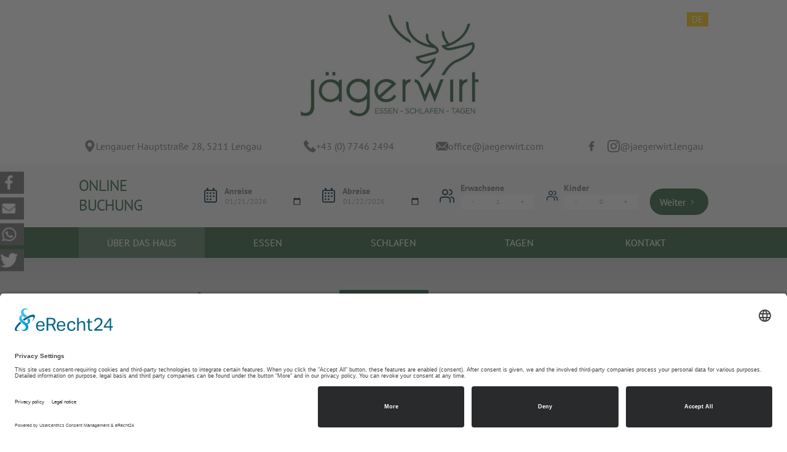

--- FILE ---
content_type: text/html; charset=utf-8
request_url: https://www.jaegerwirt.com/de/%C3%BCber-das-haus/karriere.html
body_size: 12209
content:

<!DOCTYPE html PUBLIC "-//W3C//DTD XHTML 1.0 Transitional//EN" "http://www.w3.org/TR/xhtml1/DTD/xhtml1-transitional.dtd">
<html xmlns="http://www.w3.org/1999/xhtml" xml:lang="en" ><head>
        
        <script>
            var gaProperty = 'UA-83588724-1';
            var disableStr = 'ga-disable-' + gaProperty;
            if (document.cookie.indexOf(disableStr + '=true') > -1) {
            window[disableStr] = true;
            }
            function gaOptout() {
            var today = new Date();
            var expire = new Date();
            expire.setTime(today.getTime() + 3600000 * 24 * 15);
            document.cookie = disableStr + '=true; expires='+ expire.toGMTString();' path=/';
            window[disableStr] = true;
            }
        </script>
        
<script id="usercentrics-cmp" async data-eu-mode="true" data-settings-id="kjnSpoT8q" src="https://app.eu.usercentrics.eu/browser-ui/latest/loader.js"></script>  
<script type="application/javascript" src="https://sdp.eu.usercentrics.eu/latest/uc-block.bundle.js"></script>

<!-- Google Tag Manager -->
<script>(function(w,d,s,l,i){w[l]=w[l]||[];w[l].push({'gtm.start':
new Date().getTime(),event:'gtm.js'});var f=d.getElementsByTagName(s)[0],
j=d.createElement(s),dl=l!='dataLayer'?'&l='+l:'';j.async=true;j.src=
'https://www.googletagmanager.com/gtm.js?id='+i+dl;f.parentNode.insertBefore(j,f);
})(window,document,'script','dataLayer','GTM-KJGFDQH');</script>
<!-- End Google Tag Manager -->


<!--
<script>
  (function(i,s,o,g,r,a,m){i['GoogleAnalyticsObject']=r;i[r]=i[r]||function(){
  (i[r].q=i[r].q||[]).push(arguments)},i[r].l=1*new Date();a=s.createElement(o),
  m=s.getElementsByTagName(o)[0];a.async=1;a.src=g;m.parentNode.insertBefore(a,m)
  })(window,document,'script','https://www.google-analytics.com/analytics.js','ga');

  ga('create', 'UA-83588724-1', 'auto');
  ga('set', 'anonymizeIp', true);
  ga('send', 'pageview');

</script> -->

     <link rel="stylesheet" href="//code.jquery.com/ui/1.11.4/themes/south-street/jquery-ui.css">
        <title>Jägerwirt - Karriere</title>
        
<base href="https://www.jaegerwirt.com/" />
<meta name="Generator" content="CMS Made Simple - Copyright (C) 2004-12 Ted Kulp. All rights reserved." />
<meta http-equiv="Content-Type" content="text/html; charset=utf-8" />
 
                <meta property="og:type" content="website"/>
        <meta property="og:site_name" content="Jägerwirt"/>
        <meta charset="utf-8">
        <meta http-equiv="X-UA-Compatible" content="IE=edge">
        <meta http-equiv="cleartype" content="on">
        <meta name="MobileOptimized" content="320">
        <meta name="HandheldFriendly" content="True">
        <meta name="apple-mobile-web-app-capable" content="yes">
        <meta name="viewport" content="width=device-width, initial-scale=1.0, user-scalable=no">   
        <link rel="shortcut icon" type="image/x-icon" href="https://www.jaegerwirt.com/uploads/images/favicon.png"/>
        
        <link rel="stylesheet" href="https://www.jaegerwirt.com/uploads/shariff/shariff.complete.css">
        
        
        <script src="uploads/js/modernizr.js"></script>
        <script src="uploads/js/modernizr.custom.js"></script>
        
        <!-- Matomo Tag Manager -->
<script>
  var _mtm = window._mtm = window._mtm || [];
  _mtm.push({'mtm.startTime': (new Date().getTime()), 'event': 'mtm.Start'});
  (function() {
    var d=document, g=d.createElement('script'), s=d.getElementsByTagName('script')[0];
    g.async=true; g.src='https://www.jaegerwirt.com/matomo/js/container_XNjYfd2w.js'; s.parentNode.insertBefore(g,s);
  })();
</script>
<!-- End Matomo Tag Manager -->
        
        <link rel="stylesheet" type="text/css" href="https://www.jaegerwirt.com/tmp/cache/stylesheet_0429cda7522c0b669708bbf991106cc7.css" />
<link rel="stylesheet" type="text/css" href="https://www.jaegerwirt.com/tmp/cache/stylesheet_8abeba3207a60d93e24e71d9c2280efe.css" />
<link rel="stylesheet" type="text/css" href="https://www.jaegerwirt.com/tmp/cache/stylesheet_af87ab4b7ebdc2011bd6dd39b068fd21.css" />
<link rel="stylesheet" type="text/css" href="https://www.jaegerwirt.com/tmp/cache/stylesheet_78c4d23b6b2ba6c72795588b27556cbb.css" />
<link rel="stylesheet" type="text/css" href="https://www.jaegerwirt.com/tmp/cache/stylesheet_e83dbf973df47cc1e1cd2de583a8136c.css" />

    </head><body data-region="EMEA" data-channelcode="webdotsgmbhdirect">

    <nav class="cbp-spmenu cbp-spmenu-vertical cbp-spmenu-left u-cf" id="cbp-spmenu-s2"><div class="close-button u-cf"><div class="menu-text">jägerwirt</div><button id="closeRight"></button></div><li class='parent active'><a href='https://www.jaegerwirt.com/' class='active'>Über das Haus</a><ul><li><a href='https://www.jaegerwirt.com/de/über-das-haus/ueber-uns.html'>Geschichte</a></li><li><a href='https://www.jaegerwirt.com/de/über-das-haus/team.html'>Team</a></li><li class=""><a href='https://www.jaegerwirt.com/de/über-das-haus/karriere.html' class='active'>Karriere</a></li></ul></li><li class='parent'><a href='https://www.jaegerwirt.com/de/wirtshaus.html'>Essen</a><ul><li><a href='https://www.jaegerwirt.com/de/wirtshaus/speisekarte.html'>Speisekarte</a></li><li><a href='https://www.jaegerwirt.com/de/wirtshaus/mittagsmenue.html'>Mittagsmenü</a></li><li><a href='https://www.jaegerwirt.com/de/wirtshaus/feste-feiern.html'>Feste feiern</a></li><li><a href='https://www.jaegerwirt.com/de/wirtshaus/tisch-reservieren.html'>Tisch reservieren</a></li></ul></li><li class='parent'><a href='https://www.jaegerwirt.com/de/hotel.html'>Schlafen</a><ul><li><a href='https://www.jaegerwirt.com/de/hotel/unsere-zimmer.html'>Unsere Zimmer</a></li><li><a href='https://www.jaegerwirt.com/de/hotel/wellness.html'>Wellness</a></li><li><a href='https://www.jaegerwirt.com/de/hotel/wohnungen.html'>Wohnungen</a></li><li><a href='https://www.jaegerwirt.com/de/hotel/freizeit.html'>Freizeitaktivitäten</a></li></ul></li><li><a href='https://www.jaegerwirt.com/de/seminarangebot.html'>Tagen</a></li><li class='parent'><a href='https://www.jaegerwirt.com/de/kontakt.html'>Kontakt</a><ul><li><a href='https://www.jaegerwirt.com/de/kontakt/anfrage.html'>Anfrage</a></li><li><a href='https://direct-book.com/properties/webdotsgmbhdirect?locale=de&currency=EUR' target='_blank'>Online Buchen</a></li><li><a href='https://www.jaegerwirt.com/de/kontakt/gutscheine.html'>Gutscheine</a></li></ul></li></nav>
<header id="header-container" class="container">
    <div class="row">
        <div class="header-section four columns">
        </div>
        <div id="logo-container" class="four columns">
            <a href="https://www.jaegerwirt.com" title="Jägerwirt"><div class="logo"></div></a>
        </div>
        <div class="header-section four columns">
            <div id="mle" class="right-section u-cf">
                                                <div class="active">
        DE
    </div>
        
            </div>
        </div>
    </div>
</header>
<div class="header-info">
    <div class="container">
        <a class="header-item header-location" href="https://goo.gl/maps/8QZStY91vGNCW5XL6">
<svg xmlns="http://www.w3.org/2000/svg" xmlns:xlink="http://www.w3.org/1999/xlink" xmlns:svgjs="http://svgjs.com/svgjs" version="1.1" width="512" height="512" x="0" y="0" viewBox="0 0 64 64" style="enable-background:new 0 0 512 512" xml:space="preserve" class=""><g><g xmlns="http://www.w3.org/2000/svg" id="Pin"><path d="m32 0a24.0319 24.0319 0 0 0 -24 24c0 17.23 22.36 38.81 23.31 39.72a.99.99 0 0 0 1.38 0c.95-.91 23.31-22.49 23.31-39.72a24.0319 24.0319 0 0 0 -24-24zm0 35a11 11 0 1 1 11-11 11.0066 11.0066 0 0 1 -11 11z" fill="#005c2d" data-original="#000000" class=""/></g></g></svg><span>Lengauer Hauptstraße 28, 5211 Lengau
</span></a>
        <a class="header-item" href="tel:+4377462494">
<svg xmlns="http://www.w3.org/2000/svg" xmlns:xlink="http://www.w3.org/1999/xlink" xmlns:svgjs="http://svgjs.com/svgjs" version="1.1" width="512" height="512" x="0" y="0" viewBox="0 0 640.00027 640" style="enable-background:new 0 0 512 512" xml:space="preserve" class=""><g>
<g xmlns="http://www.w3.org/2000/svg" id="surface1">
<path d="M 476.417969 640 C 427.671875 640 367.871094 617.554688 301.988281 573.328125 C 168.78125 483.941406 12.894531 300.492188 0.8125 176.535156 C -3.050781 136.890625 6.890625 104.902344 30.367188 81.425781 L 111.792969 0 L 277.59375 165.800781 L 264.335938 179.058594 C 243.1875 200.210938 208.53125 234.792969 183.753906 259.402344 C 206.546875 292.875 250.546875 342.339844 283.011719 374.804688 C 313.742188 405.507812 349.300781 433.457031 381.347656 454.863281 C 404.433594 431.625 435.507812 400.457031 460.921875 374.988281 L 474.199219 361.71875 L 640 527.554688 L 559.5625 607.992188 C 538.15625 629.398438 509.902344 640 476.417969 640 Z M 476.417969 640 " style=" stroke:none;fill-rule:nonzero;fill-opacity:1;" fill="#005c2d" data-original="#000000" class=""/>
</g>
</g></svg>
+43 (0) 7746 2494</a>
        <a class="header-item" href="mailto:office@jaegerwirt.com">
<svg xmlns="http://www.w3.org/2000/svg" xmlns:xlink="http://www.w3.org/1999/xlink" xmlns:svgjs="http://svgjs.com/svgjs" version="1.1" width="512" height="512" x="0" y="0" viewBox="0 0 512 512" style="enable-background:new 0 0 512 512" xml:space="preserve" class=""><g>
<g xmlns="http://www.w3.org/2000/svg">
	<g>
		<path d="M331.756,277.251l-42.881,43.026c-17.389,17.45-47.985,17.826-65.75,0l-42.883-43.026L26.226,431.767    C31.959,434.418,38.28,436,45,436h422c6.72,0,13.039-1.58,18.77-4.232L331.756,277.251z" fill="#005c2d" data-original="#000000" class=""/>
	</g>
</g>
<g xmlns="http://www.w3.org/2000/svg">
	<g>
		<path d="M467,76H45c-6.72,0-13.041,1.582-18.772,4.233l164.577,165.123c0.011,0.011,0.024,0.013,0.035,0.024    c0.011,0.011,0.013,0.026,0.013,0.026l53.513,53.69c5.684,5.684,17.586,5.684,23.27,0l53.502-53.681c0,0,0.013-0.024,0.024-0.035    c0,0,0.024-0.013,0.035-0.024L485.77,80.232C480.039,77.58,473.72,76,467,76z" fill="#005c2d" data-original="#000000" class=""/>
	</g>
</g>
<g xmlns="http://www.w3.org/2000/svg">
	<g>
		<path d="M4.786,101.212C1.82,107.21,0,113.868,0,121v270c0,7.132,1.818,13.79,4.785,19.788l154.283-154.783L4.786,101.212z" fill="#005c2d" data-original="#000000" class=""/>
	</g>
</g>
<g xmlns="http://www.w3.org/2000/svg">
	<g>
		<path d="M507.214,101.21L352.933,256.005L507.214,410.79C510.18,404.792,512,398.134,512,391V121    C512,113.866,510.18,107.208,507.214,101.21z" fill="#005c2d" data-original="#000000" class=""/>
	</g>
</g>
</g></svg>office@jaegerwirt.com</a>
        <div class="header-icon-item">
            <a class="header-item" href="https://www.facebook.com/jaegerwirt.lengau/">
<svg xmlns="http://www.w3.org/2000/svg" xmlns:xlink="http://www.w3.org/1999/xlink" xmlns:svgjs="http://svgjs.com/svgjs" version="1.1" width="512" height="512" x="0" y="0" viewBox="0 0 100 100" style="enable-background:new 0 0 512 512" xml:space="preserve" class=""><g><g xmlns="http://www.w3.org/2000/svg" id="_x30_1._Facebook"><path id="Icon_11_" d="m40.4 55.2c-.3 0-6.9 0-9.9 0-1.6 0-2.1-.6-2.1-2.1 0-4 0-8.1 0-12.1 0-1.6.6-2.1 2.1-2.1h9.9c0-.3 0-6.1 0-8.8 0-4 .7-7.8 2.7-11.3 2.1-3.6 5.1-6 8.9-7.4 2.5-.9 5-1.3 7.7-1.3h9.8c1.4 0 2 .6 2 2v11.4c0 1.4-.6 2-2 2-2.7 0-5.4 0-8.1.1-2.7 0-4.1 1.3-4.1 4.1-.1 3 0 5.9 0 9h11.6c1.6 0 2.2.6 2.2 2.2v12.1c0 1.6-.5 2.1-2.2 2.1-3.6 0-11.3 0-11.6 0v32.6c0 1.7-.5 2.3-2.3 2.3-4.2 0-8.3 0-12.5 0-1.5 0-2.1-.6-2.1-2.1 0-10.5 0-32.4 0-32.7z" fill="#005c2d" data-original="#000000"/></g></g></svg></a>
            <a class="header-item" href="https://www.instagram.com/jaegerwirt.lengau/">
<svg xmlns="http://www.w3.org/2000/svg" xmlns:xlink="http://www.w3.org/1999/xlink" xmlns:svgjs="http://svgjs.com/svgjs" version="1.1" width="512" height="512" x="0" y="0" viewBox="0 0 511 511.9" style="enable-background:new 0 0 512 512" xml:space="preserve" class=""><g><path xmlns="http://www.w3.org/2000/svg" d="m510.949219 150.5c-1.199219-27.199219-5.597657-45.898438-11.898438-62.101562-6.5-17.199219-16.5-32.597657-29.601562-45.398438-12.800781-13-28.300781-23.101562-45.300781-29.5-16.296876-6.300781-34.898438-10.699219-62.097657-11.898438-27.402343-1.300781-36.101562-1.601562-105.601562-1.601562s-78.199219.300781-105.5 1.5c-27.199219 1.199219-45.898438 5.601562-62.097657 11.898438-17.203124 6.5-32.601562 16.5-45.402343 29.601562-13 12.800781-23.097657 28.300781-29.5 45.300781-6.300781 16.300781-10.699219 34.898438-11.898438 62.097657-1.300781 27.402343-1.601562 36.101562-1.601562 105.601562s.300781 78.199219 1.5 105.5c1.199219 27.199219 5.601562 45.898438 11.902343 62.101562 6.5 17.199219 16.597657 32.597657 29.597657 45.398438 12.800781 13 28.300781 23.101562 45.300781 29.5 16.300781 6.300781 34.898438 10.699219 62.101562 11.898438 27.296876 1.203124 36 1.5 105.5 1.5s78.199219-.296876 105.5-1.5c27.199219-1.199219 45.898438-5.597657 62.097657-11.898438 34.402343-13.300781 61.601562-40.5 74.902343-74.898438 6.296876-16.300781 10.699219-34.902343 11.898438-62.101562 1.199219-27.300781 1.5-36 1.5-105.5s-.101562-78.199219-1.300781-105.5zm-46.097657 209c-1.101562 25-5.300781 38.5-8.800781 47.5-8.601562 22.300781-26.300781 40-48.601562 48.601562-9 3.5-22.597657 7.699219-47.5 8.796876-27 1.203124-35.097657 1.5-103.398438 1.5s-76.5-.296876-103.402343-1.5c-25-1.097657-38.5-5.296876-47.5-8.796876-11.097657-4.101562-21.199219-10.601562-29.398438-19.101562-8.5-8.300781-15-18.300781-19.101562-29.398438-3.5-9-7.699219-22.601562-8.796876-47.5-1.203124-27-1.5-35.101562-1.5-103.402343s.296876-76.5 1.5-103.398438c1.097657-25 5.296876-38.5 8.796876-47.5 4.101562-11.101562 10.601562-21.199219 19.203124-29.402343 8.296876-8.5 18.296876-15 29.398438-19.097657 9-3.5 22.601562-7.699219 47.5-8.800781 27-1.199219 35.101562-1.5 103.398438-1.5 68.402343 0 76.5.300781 103.402343 1.5 25 1.101562 38.5 5.300781 47.5 8.800781 11.097657 4.097657 21.199219 10.597657 29.398438 19.097657 8.5 8.300781 15 18.300781 19.101562 29.402343 3.5 9 7.699219 22.597657 8.800781 47.5 1.199219 27 1.5 35.097657 1.5 103.398438s-.300781 76.300781-1.5 103.300781zm0 0" fill="#000000" data-original="#000000" class=""/><path xmlns="http://www.w3.org/2000/svg" d="m256.449219 124.5c-72.597657 0-131.5 58.898438-131.5 131.5s58.902343 131.5 131.5 131.5c72.601562 0 131.5-58.898438 131.5-131.5s-58.898438-131.5-131.5-131.5zm0 216.800781c-47.097657 0-85.300781-38.199219-85.300781-85.300781s38.203124-85.300781 85.300781-85.300781c47.101562 0 85.300781 38.199219 85.300781 85.300781s-38.199219 85.300781-85.300781 85.300781zm0 0" fill="#000000" data-original="#000000" class=""/><path xmlns="http://www.w3.org/2000/svg" d="m423.851562 119.300781c0 16.953125-13.746093 30.699219-30.703124 30.699219-16.953126 0-30.699219-13.746094-30.699219-30.699219 0-16.957031 13.746093-30.699219 30.699219-30.699219 16.957031 0 30.703124 13.742188 30.703124 30.699219zm0 0" fill="#000000" data-original="#000000" class=""/></g></svg>@jaegerwirt.lengau</a>
        </div>
    </div>
</div>
<div class="header-booking">
    <form action="#" class="ibe container" data-region="emea" data-channelcode="webdotsgmbhdirect" method="GET">
    <h3 class="booking-title">
Online Buchung</h3>
    <div class="booking-input">
        
<svg width="24" height="24" viewBox="0 0 24 24" fill="none" xmlns="http://www.w3.org/2000/svg"><rect width="24" height="24"></rect><path fill-rule="evenodd" clip-rule="evenodd" d="M5 1C5 0.447715 5.44772 0 6 0H7C7.55228 0 8 0.447715 8 1V3H15V1C15 0.447715 15.4477 0 16 0H17C17.5523 0 18 0.447715 18 1V3H19C20.6569 3 22 4.34315 22 6V21C22 22.6569 20.6569 24 19 24H4C2.34315 24 1 22.6569 1 21V6C1 4.34315 2.34315 3 4 3H5V1ZM19 5H4C3.44772 5 3 5.44772 3 6V21C3 21.5523 3.44772 22 4 22H19C19.5523 22 20 21.5523 20 21V6C20 5.44771 19.5523 5 19 5ZM8 8.5C8 9.32843 7.32843 10 6.5 10C5.67157 10 5 9.32843 5 8.5C5 7.67157 5.67157 7 6.5 7C7.32843 7 8 7.67157 8 8.5ZM6.5 15C7.32843 15 8 14.3284 8 13.5C8 12.6716 7.32843 12 6.5 12C5.67157 12 5 12.6716 5 13.5C5 14.3284 5.67157 15 6.5 15ZM8 18.5C8 19.3284 7.32843 20 6.5 20C5.67157 20 5 19.3284 5 18.5C5 17.6716 5.67157 17 6.5 17C7.32843 17 8 17.6716 8 18.5ZM11.5 10C12.3284 10 13 9.32843 13 8.5C13 7.67157 12.3284 7 11.5 7C10.6716 7 10 7.67157 10 8.5C10 9.32843 10.6716 10 11.5 10ZM13 13.5C13 14.3284 12.3284 15 11.5 15C10.6716 15 10 14.3284 10 13.5C10 12.6716 10.6716 12 11.5 12C12.3284 12 13 12.6716 13 13.5ZM11.5 20C12.3284 20 13 19.3284 13 18.5C13 17.6716 12.3284 17 11.5 17C10.6716 17 10 17.6716 10 18.5C10 19.3284 10.6716 20 11.5 20ZM18 8.5C18 9.32843 17.3284 10 16.5 10C15.6716 10 15 9.32843 15 8.5C15 7.67157 15.6716 7 16.5 7C17.3284 7 18 7.67157 18 8.5ZM16.5 15C17.3284 15 18 14.3284 18 13.5C18 12.6716 17.3284 12 16.5 12C15.6716 12 15 12.6716 15 13.5C15 14.3284 15.6716 15 16.5 15Z" fill="#082B42"></path></svg>
        <div>
            <label for="check_in_date">
Anreise</label>
            <input type="date" id="check_in_date" name="check_in_date">
        </div>
    </div>
    <div class="booking-input">
        
<svg width="24" height="24" viewBox="0 0 24 24" fill="none" xmlns="http://www.w3.org/2000/svg"><rect width="24" height="24"></rect><path fill-rule="evenodd" clip-rule="evenodd" d="M5 1C5 0.447715 5.44772 0 6 0H7C7.55228 0 8 0.447715 8 1V3H15V1C15 0.447715 15.4477 0 16 0H17C17.5523 0 18 0.447715 18 1V3H19C20.6569 3 22 4.34315 22 6V21C22 22.6569 20.6569 24 19 24H4C2.34315 24 1 22.6569 1 21V6C1 4.34315 2.34315 3 4 3H5V1ZM19 5H4C3.44772 5 3 5.44772 3 6V21C3 21.5523 3.44772 22 4 22H19C19.5523 22 20 21.5523 20 21V6C20 5.44771 19.5523 5 19 5ZM8 8.5C8 9.32843 7.32843 10 6.5 10C5.67157 10 5 9.32843 5 8.5C5 7.67157 5.67157 7 6.5 7C7.32843 7 8 7.67157 8 8.5ZM6.5 15C7.32843 15 8 14.3284 8 13.5C8 12.6716 7.32843 12 6.5 12C5.67157 12 5 12.6716 5 13.5C5 14.3284 5.67157 15 6.5 15ZM8 18.5C8 19.3284 7.32843 20 6.5 20C5.67157 20 5 19.3284 5 18.5C5 17.6716 5.67157 17 6.5 17C7.32843 17 8 17.6716 8 18.5ZM11.5 10C12.3284 10 13 9.32843 13 8.5C13 7.67157 12.3284 7 11.5 7C10.6716 7 10 7.67157 10 8.5C10 9.32843 10.6716 10 11.5 10ZM13 13.5C13 14.3284 12.3284 15 11.5 15C10.6716 15 10 14.3284 10 13.5C10 12.6716 10.6716 12 11.5 12C12.3284 12 13 12.6716 13 13.5ZM11.5 20C12.3284 20 13 19.3284 13 18.5C13 17.6716 12.3284 17 11.5 17C10.6716 17 10 17.6716 10 18.5C10 19.3284 10.6716 20 11.5 20ZM18 8.5C18 9.32843 17.3284 10 16.5 10C15.6716 10 15 9.32843 15 8.5C15 7.67157 15.6716 7 16.5 7C17.3284 7 18 7.67157 18 8.5ZM16.5 15C17.3284 15 18 14.3284 18 13.5C18 12.6716 17.3284 12 16.5 12C15.6716 12 15 12.6716 15 13.5C15 14.3284 15.6716 15 16.5 15Z" fill="#082B42"></path></svg>
        <div>
            <label for="check_out_date">
Abreise</label>
            <input type="date" id="check_out_date" name="check_out_date">
        </div>
    </div>
    <div class="booking-input">
        
<svg width="24" height="24" viewBox="0 0 24 24" fill="none" xmlns="http://www.w3.org/2000/svg"><rect width="24" height="24"></rect><path fill-rule="evenodd" clip-rule="evenodd" d="M6 7C6 5.34315 7.34315 4 9 4C10.6569 4 12 5.34315 12 7C12 8.65685 10.6569 10 9 10C7.34315 10 6 8.65685 6 7ZM9 2C6.23858 2 4 4.23858 4 7C4 9.76142 6.23858 12 9 12C11.7614 12 14 9.76142 14 7C14 4.23858 11.7614 2 9 2ZM16 2C15.4477 2 15 2.44772 15 3C15 3.55228 15.4477 4 16 4C17.6569 4 19 5.34315 19 7C19 8.65685 17.6569 10 16 10C15.4477 10 15 10.4477 15 11C15 11.5523 15.4477 12 16 12C18.7614 12 21 9.76142 21 7C21 4.23858 18.7614 2 16 2ZM2.60761 17.0902C2.13157 17.6428 2 18.3604 2 19V22.5C2 23.0523 1.55228 23.5 1 23.5C0.447715 23.5 0 23.0523 0 22.5V19C0 18.1396 0.168434 16.8572 1.09239 15.7848C2.04011 14.6848 3.61095 14 6 14H13C14.0039 14 15.2248 14.5337 16.1721 15.3375C17.1427 16.1611 18 17.4172 18 19V23C18 23.5523 17.5523 24 17 24C16.4477 24 16 23.5523 16 23V19C16 18.1828 15.5574 17.4389 14.8781 16.8625C14.1754 16.2663 13.3964 16 13 16H6C3.98905 16 3.05989 16.5652 2.60761 17.0902ZM19 14C18.4477 14 18 14.4477 18 15C18 15.5523 18.4477 16 19 16C20.5138 16 22 17.2161 22 19V23C22 23.5523 22.4477 24 23 24C23.5523 24 24 23.5523 24 23V19C24 15.9839 21.4862 14 19 14Z" fill="#082B42"></path></svg>
        <div>
            <label for="number_adults">
Erwachsene</label>
            <div class="booking-number">
                <div class="booking-number-change sub" data-input="number_adults">-</div>
                <input type="text" id="number_adults" name="number_adults" value="1">
                <div class="booking-number-change add" data-input="number_adults">+</div>
            </div>
        </div>
    </div>
    <div class="booking-input">
        
<svg width="18" height="24" viewBox="0 0 24 24" fill="none" xmlns="http://www.w3.org/2000/svg"><rect width="24" height="24"></rect><path fill-rule="evenodd" clip-rule="evenodd" d="M6 7C6 5.34315 7.34315 4 9 4C10.6569 4 12 5.34315 12 7C12 8.65685 10.6569 10 9 10C7.34315 10 6 8.65685 6 7ZM9 2C6.23858 2 4 4.23858 4 7C4 9.76142 6.23858 12 9 12C11.7614 12 14 9.76142 14 7C14 4.23858 11.7614 2 9 2ZM16 2C15.4477 2 15 2.44772 15 3C15 3.55228 15.4477 4 16 4C17.6569 4 19 5.34315 19 7C19 8.65685 17.6569 10 16 10C15.4477 10 15 10.4477 15 11C15 11.5523 15.4477 12 16 12C18.7614 12 21 9.76142 21 7C21 4.23858 18.7614 2 16 2ZM2.60761 17.0902C2.13157 17.6428 2 18.3604 2 19V22.5C2 23.0523 1.55228 23.5 1 23.5C0.447715 23.5 0 23.0523 0 22.5V19C0 18.1396 0.168434 16.8572 1.09239 15.7848C2.04011 14.6848 3.61095 14 6 14H13C14.0039 14 15.2248 14.5337 16.1721 15.3375C17.1427 16.1611 18 17.4172 18 19V23C18 23.5523 17.5523 24 17 24C16.4477 24 16 23.5523 16 23V19C16 18.1828 15.5574 17.4389 14.8781 16.8625C14.1754 16.2663 13.3964 16 13 16H6C3.98905 16 3.05989 16.5652 2.60761 17.0902ZM19 14C18.4477 14 18 14.4477 18 15C18 15.5523 18.4477 16 19 16C20.5138 16 22 17.2161 22 19V23C22 23.5523 22.4477 24 23 24C23.5523 24 24 23.5523 24 23V19C24 15.9839 21.4862 14 19 14Z" fill="#082B42"></path></svg>
        <div>
        <label for="number_children">
Kinder</label>
            <div class="booking-number">
                <div class="booking-number-change sub" data-input="number_children">-</div>
                <input type="text" id="number_children" name="number_children" value="0">
                <div class="booking-number-change add" data-input="number_children">+</div>
            </div>
        </div>
    </div>
    <button class="button booking-button" type="submit">
Weiter 
<svg width="24" height="24" viewBox="0 0 24 24" fill="none" xmlns="http://www.w3.org/2000/svg" style="transform: rotate(90deg);"><path d="M5 14L11.3492 8.55782C11.7237 8.23683 12.2763 8.23683 12.6508 8.55782L19 14" stroke="white" stroke-width="2" stroke-linecap="round"></path></svg></button>
</form></div>
<button id="showRight"></button>
<div id="navigation" class="row">
    <nav id="desktop-menu" class="container">
        <nav class="primary u-cf"><div class="twelve columns"><ul class='u-cf twelve columns'><!--<li>--><li class='parent current three columns'><a href='https://www.jaegerwirt.com/' class='current'>Über das Haus</a><ul><li class=' three columns'><a href='https://www.jaegerwirt.com/de/über-das-haus/ueber-uns.html'>Geschichte</a></li><li class=' three columns'><a href='https://www.jaegerwirt.com/de/über-das-haus/team.html'>Team</a></li><li class='  three columns'><a href='https://www.jaegerwirt.com/de/über-das-haus/karriere.html' class='current'>Karriere</a></li></ul></li><li class=' parent  three columns'><a href='https://www.jaegerwirt.com/de/wirtshaus.html'>Essen</a><ul><li class=' three columns'><a href='https://www.jaegerwirt.com/de/wirtshaus/speisekarte.html'>Speisekarte</a></li><li class=' three columns'><a href='https://www.jaegerwirt.com/de/wirtshaus/mittagsmenue.html'>Mittagsmenü</a></li><li class=' three columns'><a href='https://www.jaegerwirt.com/de/wirtshaus/feste-feiern.html'>Feste feiern</a></li><li class=' three columns'><a href='https://www.jaegerwirt.com/de/wirtshaus/tisch-reservieren.html'>Tisch reservieren</a></li></ul></li><li class=' parent  three columns'><a href='https://www.jaegerwirt.com/de/hotel.html'>Schlafen</a><ul><li class=' three columns'><a href='https://www.jaegerwirt.com/de/hotel/unsere-zimmer.html'>Unsere Zimmer</a></li><li class=' three columns'><a href='https://www.jaegerwirt.com/de/hotel/wellness.html'>Wellness</a></li><li class=' three columns'><a href='https://www.jaegerwirt.com/de/hotel/wohnungen.html'>Wohnungen</a></li><li class=' three columns'><a href='https://www.jaegerwirt.com/de/hotel/freizeit.html'>Freizeitaktivitäten</a></li></ul></li><li class=' three columns'><a href='https://www.jaegerwirt.com/de/seminarangebot.html'>Tagen</a></li><li class=' parent  three columns'><a href='https://www.jaegerwirt.com/de/kontakt.html'>Kontakt</a><ul><li class=' three columns'><a href='https://www.jaegerwirt.com/de/kontakt/anfrage.html'>Anfrage</a></li><li class=' three columns'><a href='https://direct-book.com/properties/webdotsgmbhdirect?locale=de&currency=EUR' target='_blank'>Online Buchen</a></li><li class=' three columns'><a href='https://www.jaegerwirt.com/de/kontakt/gutscheine.html'>Gutscheine</a></li></ul></li></ul></div></nav>
    </nav>
</div>
<div class="row">
    <div id="header-slider" class="twelve columns">
        




<div id="slideshow" class="flexslider">
    <ul class="slides u-cf">
                    <li>
            <div class="item">
                <img src="https://www.jaegerwirt.com/uploads/images/header/jb Jägerwirt NEU.jpg">
            </div>
        </li>
                                                    </ul>
</div>
    </div>
</div>    
    <div id="content-container" class="container sub">
            
            <div class="row">
                <div id="inhalt" class="twelve columns">
                <p id="wappen"></p>
                    <h1>Karriere</h1>                    <div class="content">
                        <h3>Komm ins Team J&auml;ger<strong>WIR</strong>t!</h3>
<p>Du bist leidenschaftlicher Koch, Genuss-Mensch, Voll-Blut-Gastronom oder ein echtes Organisationstalent?<br />Wir sind auf der Suche nach motivierten MitarbeiterInnen, die mit uns den Erfolg unseres Seminarhotels &amp; unser Wirtshaus in Lengau in Ober&ouml;sterreich, unweit von Salzburg teilen m&ouml;chten.</p>
<p>Unser Haus ist einmalig - und so sind es auch unsere MitarbeiterInnen. Ohne diese w&auml;re unser Haus nicht dieser wunderbare Arbeitsplatz, welcher er heute ist. Genau deshalb steht bei uns auch der Teamgeist und die Zusammenarbeit im Vordergrund. Denn nur gemeinsam schaffen wir es, die Gastfreundschaft t&auml;glich zu leben und unser tiefstes inneres Anliegen, die hohe Kundenzufriedenheit, tagt&auml;glich sp&uuml;rbar machen.</p>
<p>&nbsp;</p>
<h3>Benefits</h3>
<p>&nbsp;</p>
<p><strong><img style="display: block; margin-left: auto; margin-right: auto; max-width: 1140px; width: 100%;" src="uploads/images/Benefits gro&szlig;.png" alt="Benefits gro&szlig;" /><br /></strong></p>
<p>&nbsp;</p>
<h3>Freie Stellen beim J&auml;gerwirt</h3>
<p>Wenn du richtig Freude daran hast, mit uns an diesem Strang zu ziehen und unser Team bereichern m&ouml;chtest, dann schau dir hier unsere offenen Stellenangebote an:</p>
<p>&nbsp;</p>
<p>
<div class="stellen-wrapper">

    
    <div class="stellen-item">

        <div class="stellen-content">
            <h3 class="stellenanzeige-title"><a href="https://www.jaegerwirt.com/stellenangebote/Leitung-Housekeeping.html">Leitung Housekeeping</a></h3>
            <p class="stellenanzeige-subtitel">Ganzjahresstelle in Vollzeit (40h) (m./w./d.)</p>
        </div>

    </div>

    
    <div class="stellen-item">

        <div class="stellen-content">
            <h3 class="stellenanzeige-title"><a href="https://www.jaegerwirt.com/kellner_mit_inkasso_chef_de_rang_m_w_d.html">Kellner mit Inkasso / chef de rang</a></h3>
            <p class="stellenanzeige-subtitel">Ganzjahresstelle in Voll- oder Teilzeit (20 – 40h) (m./w./d.)</p>
        </div>

    </div>

    
    <div class="stellen-item">

        <div class="stellen-content">
            <h3 class="stellenanzeige-title"><a href="https://www.jaegerwirt.com/stellenangebote/flexibler-Frühstückskellner.html">Frühstückskellner</a></h3>
            <p class="stellenanzeige-subtitel">Teilzeit (20-25 Std./W.)</p>
        </div>

    </div>

    
    <div class="stellen-item">

        <div class="stellen-content">
            <h3 class="stellenanzeige-title"><a href="https://www.jaegerwirt.com/stellenangebote/Abwäscher-Hausmeister.html">Abwäscher</a></h3>
            <p class="stellenanzeige-subtitel">Ganzjahresstelle in Voll- oder Teilzeit (20 – 40h) (m./w./d.)</p>
        </div>

    </div>

    
    <div class="stellen-item">

        <div class="stellen-content">
            <h3 class="stellenanzeige-title"><a href="https://www.jaegerwirt.com/lehrstellen_gastronomie_hotellerie.html">Lehrstellen Gastronomie/Hotellerie</a></h3>
            <p class="stellenanzeige-subtitel"></p>
        </div>

    </div>

    
</div>

</p>
<p>&nbsp;</p>
<h3>Bewerbung</h3>
<p>Bewirb dich direkt online und komm ins <strong>Team J&auml;gerWIRt</strong>! WIR freuen uns auf deine Bewerbung.</p>
<p>&nbsp;</p>
<p style="text-align: left;"><script type="text/javascript">
function fbht(htid)
	{
		var fbhtc=document.getElementById(htid);
		if (fbhtc)
			{
			if (fbhtc.style.display == 'none')
				{
				fbhtc.style.display = 'inline';
				}
			else
				{
				fbhtc.style.display = 'none';
				}
			}
}
</script>


				
		<form id="cntnt01moduleform_1" method="post" action="https://www.jaegerwirt.com/de/über-das-haus/karriere.html" class="cms_form" enctype="multipart/form-data">
<div class="hidden">
<input type="hidden" name="mact" value="FormBuilder,cntnt01,default,0" />
<input type="hidden" name="cntnt01returnid" value="135" />
<input type="hidden" name="cntnt01fbrp_callcount" value="1" />
</div>

	<div><input type="hidden" id="cntnt01form_id" name="cntnt01form_id" value="8" />
<input type="hidden" id="cntnt01fbrp_continue" name="cntnt01fbrp_continue" value="2" />
<input type="hidden" id="cntnt01fbrp_done" name="cntnt01fbrp_done" value="1" />
</div>
	<div class="formbuilderform_be">
							<fieldset id="fbrp__86">								<div class="required kontaktfeld"><label for="fbrp__85">Vor- und Nachname*</label><input type="text" name="cntnt01fbrp__85" value="" size="25" maxlength="80"  id="fbrp__85" />
</div>								<div class="required kontaktfeld"><label for="fbrp__87">E-Mail*</label><input type="email" name="cntnt01fbrp__87" value="" size="25" maxlength="128"  id="fbrp__87" />
</div>								<div class="required kontaktfeld"><label for="fbrp__88">Wie möchtest du kontaktiert werden?*</label><select class="cms_dropdown" name="cntnt01fbrp__88"  id="fbrp__88"><option value="" selected="selected"> Bitte auswählen</option><option value="1">E-Mail</option><option value="2">Telefon</option></select>
</div>								<div class="required kontaktfeld"><label for="fbrp__96">Wann möchtest du kontaktiert werden?*</label><select class="cms_dropdown" name="cntnt01fbrp__96"  id="fbrp__96"><option value="" selected="selected"> Bitte auswählen</option><option value="1">Früh</option><option value="2">Mittag</option><option value="3">Abends</option></select>
</div>								<div class=" kontaktfeld"><label for="fbrp__94">Persönliche Nachricht</label><textarea name="cntnt01fbrp__94" id="fbrp__94" class="cms_textarea cntnt01fbrp__94" cols="80" rows="15"></textarea></div>								<div class=" kontaktfeld"><label for="fbrp__91">Bewerbungsunterlagen 1 hochladen (pdf, jpg, pages, docx)</label><input type="file" class="cms_browse" name="cntnt01fbrp__91" size="10" maxlength="255"  id="fbrp__91" />
</div>								<div class=" kontaktfeld"><label for="fbrp__97">Bewerbungsunterlagen 2 hochladen (pdf, jpg, pages, docx)</label><input type="file" class="cms_browse" name="cntnt01fbrp__97" size="10" maxlength="255"  id="fbrp__97" />
</div>								<div class=" kontaktfeld"><label for="fbrp__98">Bewerbungsunterlagen 3 hochladen (pdf, jpg, pages, docx)</label><input type="file" class="cms_browse" name="cntnt01fbrp__98" size="10" maxlength="255"  id="fbrp__98" />
</div>								<div class="required datenschutz"><input type="checkbox" class="cms_checkbox" name="cntnt01fbrp__92" value="t"  id="fbrp__92" />
&nbsp;<label for="fbrp__92">Ich habe die  <a href="http://www.jaegerwirt.com/de/datenschutz.html" target="_blank" style="color:#4e4e4e"> Datenschutzbestimmungen </a> gelesen und stimme ihnen zu. *</label></div>											</fieldset>						<div class="captcha"><input type="hidden" name="hncaptcha" value="23313111322321112332212113222313"/>
<input type="hidden" name="hncaptcha_public_key" value="b73e6"/>
<img class="captchapict" src="/tmp/cache/hn_captcha_b73e6.jpg" width="198" height="72" alt="This is a captcha-picture. It is used to prevent mass-access by robots. (see: www.captcha.net)" title="No Bots allowed" />

<br /><input type="text" class="cms_textfield" name="cntnt01fbrp_captcha_phrase" id="cntnt01fbrp_captcha_phrase" value="" size="10" maxlength="255" />
</div>
		<div class="submit"><input class="cms_submit fbsubmit" name="cntnt01fbrp_submit" id="cntnt01fbrp_submit" value="Formular absenden" type="submit"  /></div>
	</div>
	</form>

</p>
                    </div>
                </div>
            </div>
                </div>
        <div id="kontaktbereich" class="row">
    <div class="contact-section container">
        <div class="contact-item four columns">
            <p class="min">&nbsp;</p>
                        <a href="https://www.jaegerwirt.com/de/kontakt/anfrage.html"> unverbindliche Anfrage </a>
                    </div>
        <div class="contact-item four columns mid">
            <p class="min">&nbsp;</p>
                        <a href="https://direct-book.com/properties/webdotsgmbhdirect?locale=de&currency=EUR"> buchen </a>
                    </div>
        <div class="contact-item four columns">
           <p class="mail-address">
E-Mail Adresse</p> 
           <a href="mailto:office@jaegerwirt.com">office@jaegerwirt.com</a>
        </div>
    </div>
</div>
<footer id="footer-container" class="row">
    <div class="container">
        <div class="footer-element six columns">
            <h4>
Kontakt</h4>
            <div class="footer-content">
                <div class="five columns"><p>Jägerwirt Lengau<br />Wirtszone GmbH<br />A-5211 Lengau<br />Lengauer Hauptstraße 28</p>
<p>Tel.: <a href="tel:+43%20(0)%207746%202494">+43 (0) 7746 2494</a><br />E-Mail: <a href="mailto:office@jaegerwirt.com">office@jaegerwirt.com</a></p></div>
                <div class="six columns"><a class="austria-map" href="https://www.jaegerwirt.com/de/kontakt.html"></a></div>
            </div>
        </div>
        <div class="footer-element three columns">
            <h4> Sitemap </h4>
            <div class="footer-content">
                
<p><a href="https://www.jaegerwirt.com/">Startseite</a><br /><a href="https://www.jaegerwirt.com/de/wirtshaus.html">Essen</a><br /><a href="https://www.jaegerwirt.com/de/hotel.html">Schlafen</a><br /><a href="https://www.jaegerwirt.com/de/seminarangebot.html">Tagen</a><br /><a href="https://www.jaegerwirt.com/de/kontakt/gutscheine.html">Gutscheine</a><br /><a href="https://www.jaegerwirt.com/de/kontakt.html">Kontakt</a><br /><a href="https://www.jaegerwirt.com/de/impressum.html">Impressum</a></p>
            </div>
        </div>
        <div class="footer-element three columns">
            <h4>
Wirtshaus Öffnungszeiten</h4>
            <div class="footer-content">
                
<p><strong>Montag bis Freitag&nbsp;</strong>- 08.00 bis 23.00 Uhr</p>
<p><strong>K&uuml;che&nbsp;von 11:30 bis 21:00 Uhr</strong></p>
<p><strong>Nachmittagskarte von 14:00 bis 17:00 Uhr</strong></p>
<p><strong>Samstag&nbsp;</strong>f&uuml;r Veranstaltungen und Feiern auf Anfrage ge&ouml;ffnet<br /><strong>Sonn- &amp; Feiertage</strong> geschlossen</p>
<p>&nbsp;</p>
            </div>
        </div>
    </div>
    <div id ="logo-leiste" class="row">
    <div class="container">
        <div style="display:flex;align-items:center;" class="footer-element six columns">
                <a href="https://www.google.com/travel/hotels/entity/CgsI_-nppoHtivryARAB/reviews" target="_blank"><img style="height:40px;" src="uploads/images/google-logo.png"  /></a><a href="https://www.booking.com/hotel/at/gasthof-jagerwirt.de.html" target="_blank"><img src="uploads/images/booking-logo.png" style="max-height:30px;" alt="Booking.com Logo" /></a>
        </div>
        <div class="footer-element three columns fb">
                <a class="footer-social-item" href="https://www.facebook.com/jaegerwirt.lengau/">
<svg xmlns="http://www.w3.org/2000/svg" xmlns:xlink="http://www.w3.org/1999/xlink" xmlns:svgjs="http://svgjs.com/svgjs" version="1.1" width="512" height="512" x="0" y="0" viewBox="0 0 100 100" style="enable-background:new 0 0 512 512" xml:space="preserve" class=""><g><g xmlns="http://www.w3.org/2000/svg" id="_x30_1._Facebook"><path id="Icon_11_" d="m40.4 55.2c-.3 0-6.9 0-9.9 0-1.6 0-2.1-.6-2.1-2.1 0-4 0-8.1 0-12.1 0-1.6.6-2.1 2.1-2.1h9.9c0-.3 0-6.1 0-8.8 0-4 .7-7.8 2.7-11.3 2.1-3.6 5.1-6 8.9-7.4 2.5-.9 5-1.3 7.7-1.3h9.8c1.4 0 2 .6 2 2v11.4c0 1.4-.6 2-2 2-2.7 0-5.4 0-8.1.1-2.7 0-4.1 1.3-4.1 4.1-.1 3 0 5.9 0 9h11.6c1.6 0 2.2.6 2.2 2.2v12.1c0 1.6-.5 2.1-2.2 2.1-3.6 0-11.3 0-11.6 0v32.6c0 1.7-.5 2.3-2.3 2.3-4.2 0-8.3 0-12.5 0-1.5 0-2.1-.6-2.1-2.1 0-10.5 0-32.4 0-32.7z" fill="#005c2d" data-original="#000000"/></g></g></svg></a>
                <a class="footer-social-item" href="https://www.instagram.com/jaegerwirt.lengau/">
<svg xmlns="http://www.w3.org/2000/svg" xmlns:xlink="http://www.w3.org/1999/xlink" xmlns:svgjs="http://svgjs.com/svgjs" version="1.1" width="512" height="512" x="0" y="0" viewBox="0 0 511 511.9" style="enable-background:new 0 0 512 512" xml:space="preserve" class=""><g><path xmlns="http://www.w3.org/2000/svg" d="m510.949219 150.5c-1.199219-27.199219-5.597657-45.898438-11.898438-62.101562-6.5-17.199219-16.5-32.597657-29.601562-45.398438-12.800781-13-28.300781-23.101562-45.300781-29.5-16.296876-6.300781-34.898438-10.699219-62.097657-11.898438-27.402343-1.300781-36.101562-1.601562-105.601562-1.601562s-78.199219.300781-105.5 1.5c-27.199219 1.199219-45.898438 5.601562-62.097657 11.898438-17.203124 6.5-32.601562 16.5-45.402343 29.601562-13 12.800781-23.097657 28.300781-29.5 45.300781-6.300781 16.300781-10.699219 34.898438-11.898438 62.097657-1.300781 27.402343-1.601562 36.101562-1.601562 105.601562s.300781 78.199219 1.5 105.5c1.199219 27.199219 5.601562 45.898438 11.902343 62.101562 6.5 17.199219 16.597657 32.597657 29.597657 45.398438 12.800781 13 28.300781 23.101562 45.300781 29.5 16.300781 6.300781 34.898438 10.699219 62.101562 11.898438 27.296876 1.203124 36 1.5 105.5 1.5s78.199219-.296876 105.5-1.5c27.199219-1.199219 45.898438-5.597657 62.097657-11.898438 34.402343-13.300781 61.601562-40.5 74.902343-74.898438 6.296876-16.300781 10.699219-34.902343 11.898438-62.101562 1.199219-27.300781 1.5-36 1.5-105.5s-.101562-78.199219-1.300781-105.5zm-46.097657 209c-1.101562 25-5.300781 38.5-8.800781 47.5-8.601562 22.300781-26.300781 40-48.601562 48.601562-9 3.5-22.597657 7.699219-47.5 8.796876-27 1.203124-35.097657 1.5-103.398438 1.5s-76.5-.296876-103.402343-1.5c-25-1.097657-38.5-5.296876-47.5-8.796876-11.097657-4.101562-21.199219-10.601562-29.398438-19.101562-8.5-8.300781-15-18.300781-19.101562-29.398438-3.5-9-7.699219-22.601562-8.796876-47.5-1.203124-27-1.5-35.101562-1.5-103.402343s.296876-76.5 1.5-103.398438c1.097657-25 5.296876-38.5 8.796876-47.5 4.101562-11.101562 10.601562-21.199219 19.203124-29.402343 8.296876-8.5 18.296876-15 29.398438-19.097657 9-3.5 22.601562-7.699219 47.5-8.800781 27-1.199219 35.101562-1.5 103.398438-1.5 68.402343 0 76.5.300781 103.402343 1.5 25 1.101562 38.5 5.300781 47.5 8.800781 11.097657 4.097657 21.199219 10.597657 29.398438 19.097657 8.5 8.300781 15 18.300781 19.101562 29.402343 3.5 9 7.699219 22.597657 8.800781 47.5 1.199219 27 1.5 35.097657 1.5 103.398438s-.300781 76.300781-1.5 103.300781zm0 0" fill="#000000" data-original="#000000" class=""/><path xmlns="http://www.w3.org/2000/svg" d="m256.449219 124.5c-72.597657 0-131.5 58.898438-131.5 131.5s58.902343 131.5 131.5 131.5c72.601562 0 131.5-58.898438 131.5-131.5s-58.898438-131.5-131.5-131.5zm0 216.800781c-47.097657 0-85.300781-38.199219-85.300781-85.300781s38.203124-85.300781 85.300781-85.300781c47.101562 0 85.300781 38.199219 85.300781 85.300781s-38.199219 85.300781-85.300781 85.300781zm0 0" fill="#000000" data-original="#000000" class=""/><path xmlns="http://www.w3.org/2000/svg" d="m423.851562 119.300781c0 16.953125-13.746093 30.699219-30.703124 30.699219-16.953126 0-30.699219-13.746094-30.699219-30.699219 0-16.957031 13.746093-30.699219 30.699219-30.699219 16.957031 0 30.703124 13.742188 30.703124 30.699219zm0 0" fill="#000000" data-original="#000000" class=""/></g></svg></a>
        </div>
        <div class="footer-element three columns se">
                            <form id="m0a9e3moduleform_2" method="get" action="https://www.jaegerwirt.com/de/news.html" class="cms_form">
<div class="hidden">
<input type="hidden" name="mact" value="Search,m0a9e3,dosearch,0" />
<input type="hidden" name="m0a9e3returnid" value="61" />
</div>

<div class="searchform">
<input type="text" class="search-input" id="m0a9e3searchinput" name="m0a9e3searchinput" size="20" maxlength="50" value="Suchanfrage hier eingeben" onfocus="if(this.value==this.defaultValue) this.value='';" onblur="if(this.value=='') this.value=this.defaultValue;"/>
<button class="button" type="submit">
<svg xmlns="http://www.w3.org/2000/svg" xmlns:xlink="http://www.w3.org/1999/xlink" xmlns:svgjs="http://svgjs.com/svgjs" version="1.1" width="512" height="512" x="0" y="0" viewBox="0 0 56.966 56.966" style="enable-background:new 0 0 512 512" xml:space="preserve" class=""><g>
<path xmlns="http://www.w3.org/2000/svg" d="M55.146,51.887L41.588,37.786c3.486-4.144,5.396-9.358,5.396-14.786c0-12.682-10.318-23-23-23s-23,10.318-23,23  s10.318,23,23,23c4.761,0,9.298-1.436,13.177-4.162l13.661,14.208c0.571,0.593,1.339,0.92,2.162,0.92  c0.779,0,1.518-0.297,2.079-0.837C56.255,54.982,56.293,53.08,55.146,51.887z M23.984,6c9.374,0,17,7.626,17,17s-7.626,17-17,17  s-17-7.626-17-17S14.61,6,23.984,6z" fill="#005c2d" data-original="#000000"/>
</g></svg>
</button>
</div>
<input type="hidden" id="m0a9e3origreturnid" name="m0a9e3origreturnid" value="135" />
</form>

                    </div>
    </div>
    </div>
</footer>    <!-- JavaScript -->
    
     <script type="text/javascript" src="https://ajax.googleapis.com/ajax/libs/jquery/1.11.3/jquery.min.js"></script>
    
    
    <script type="text/javascript" src="https://www.jaegerwirt.com/lib/jquery/js/jquery-1.11.1.min.js"></script>
<script type="text/javascript" src="https://www.jaegerwirt.com/lib/jquery/js/jquery.mjs.nestedSortable.js"></script>
<script type="text/javascript" src="https://www.jaegerwirt.com/lib/jquery/js/jquery.json-2.4.min.js"></script>
<script type="text/javascript" src="https://www.jaegerwirt.com/lib/jquery/js/jquery-migrate-1.2.1.min.js"></script>
<script type="text/javascript" src="uploads/js/jquery.flexslider-min.js"></script>
<script type="text/javascript" src="uploads/js/jquery.easing.js"></script>
<script type="text/javascript" src="uploads/js/jquery.mousewheel.js"></script>
<script type="text/javascript" src="uploads/js/classie.js"></script>
<script type="text/javascript" src="uploads/js/jquery-ui.js"></script>

    
 <script type="text/javascript" src="https://cdnjs.cloudflare.com/ajax/libs/jquery-cookie/1.4.1/jquery.cookie.min.js"></script>
<script type="text/javascript">
    if (readCookie("cookie_consent") == null){
        $('#cookie_consent').delay(3000).fadeIn('slow');
    }
  $(".accept_cookies").click(function () { 
    $("#cookie_consent").toggle("slow");
    $.cookie("cookie_consent", "yes", { path: "/", expires: 15 } );
    location.reload(); 
  } );

  $(".decline_cookies").click(function () { 
    $("#cookie_consent").toggle("slow");
    $.cookie("cookie_consent", "no", { path: "/", expires: 15 } );
    location.reload();
  } );
  
  function readCookie(name) {
    var nameEQ = name + "=";
    var ca = document.cookie.split(';');
    for(var i=0;i < ca.length;i++) {
        var c = ca[i];
        while (c.charAt(0)==' ') c = c.substring(1,c.length);
        if (c.indexOf(nameEQ) == 0) return c.substring(nameEQ.length,c.length);
    }
        return null;
};
</script>
    <script>   
        $(document).ready(function() {
          $('#slideshow').flexslider({
            animation: "fade",
            slideshowSpeed: 5500,
            animationSpeed: 2500,
            controlNav: false,
            directionNav: true
          });
             $('#big-slider').flexslider({
                animation: 'slide',
                controlNav: false,
                directionNav: true,
                animationLoop: false,
                slideshow: false,
                smoothHeight: false
            });
        });
    </script>
    <script>
  $(function() {
    $( ".datepicker, #anreisedatum, #abreisedatum, #datumsauswahl" ).datepicker({
        dateFormat: "dd.mm.yy",
        showAnim: "fadeIn",
        duration: "slow",
        monthNames: ['Januar','Februar','März','April','Mai','Juni',
        'Juli','August','September','Oktober','November','Dezember'],
        monthNamesShort: ['Jan','Feb','Mär','Apr','Mai','Jun',
        'Jul','Aug','Sep','Okt','Nov','Dez'],
        dayNames: ['Sonntag','Montag','Dienstag','Mittwoch','Donnerstag','Freitag','Samstag'],
        dayNamesShort: ['So','Mo','Di','Mi','Do','Fr','Sa'],
        dayNamesMin: ['So','Mo','Di','Mi','Do','Fr','Sa']
    });
  });
   $(function() {
    $( "#arrival, #departure, #dateselection" ).datepicker({
        dateFormat: "dd.mm.yy",
        showAnim: "fadeIn",
        duration: "slow",
        monthNames: ['January','February','March','April','May','June',
        'July','August','September','October','November','December'],
        monthNamesShort: ['Jan','Feb','Mar','Apr','May','Jun',
        'Jul','Aug','Sep','Oct','Nov','Dec'],
        dayNames: ['Sungay','Monday','Tuesday','Wednesday','Thursday','Friday','Saturday'],
        dayNamesShort: ['Su','Mo','Tu','We','Th','Fr','Sa'],
        dayNamesMin: ['Su','Mo','Tu','We','Th','Fr','Sa']
    });
  });
 </script>
    <script>
        var showRight = document.getElementById( 'showRight' ),
            menuRight = document.getElementById( 'cbp-spmenu-s2' ),
            closeRight = document.getElementById( 'closeRight' );
        showRight.onclick = function() {
			classie.toggle( this, 'active' );
			classie.toggle( menuRight, 'cbp-spmenu-open' );
		};
		closeRight.onclick = function() {
			classie.remove( this, 'active' );
			classie.remove( menuRight, 'cbp-spmenu-open' );
		};
    </script>
    <script>
        var n = 0;
        }
        $('#fbrp__77').on('input', function(){
            if( n > 1 ){
                $('#zip').val('ZCaptchaZ');
            }
            n++;
        });
        /*$('#fbrp__51').on('input', function(){
            if( n > 1 ){
                /*$('#zip').val('ZCaptchaZ'); */
            }
            n++;
        });*/
        $('#fbrp__103').on('input', function(){
            if( n > 1 ){
                $('#zip').val('ZCaptchaZ');
            }
            n++;
        });
        $('#fbrp__104').on('input', function(){
            if( n > 1 ){
                $('#zip').val('ZCaptchaZ');
            }
            n++;
        });
        $('#fbrp__70').on('input', function(){
            if( n > 1 ){
                $('#zip').val('ZCaptchaZ');
            }
            n++;
        });
        $('#fbrp__127').on('input', function(){
            if( n > 1 ){
                $('#zip').val('ZCaptchaZ');
            }
            n++;
        });
        $('#uhrzeit_hour option').hide().slice(11, -3).show();
    </script>

    <div class="shariff" data-button-style="icon" data-info-display="popup" data-mail-url="mailto:info@hedegger.de" data-theme="grey" data-orientation="vertical" data-services="[&quot;facebook&quot;,&quot;mail&quot;,&quot;whatsapp&quot;,&quot;twitter&quot;]"></div>
    <script type='text/javascript' src="https://www.jaegerwirt.com/uploads/shariff/shariff.min.js"></script>
        
    <script type="text/javascript" src="https://herold.adplorer.com/herold.aspx"
defer></script>
    <script src="//widget.siteminder.com/ibe.min.js"></script>

<script>
    $('.booking-number-change').click(function(){
        let input = $('#' + $(this).attr('data-input'));
        if( $(this).hasClass('add') ){
            input.val( parseInt(input.val()) + 1 );
        }else{
            let n = parseInt(input.val()) - 1;
            if( n >= 0 ){
                input.val(n);
            }
        }
    });
    $('.booking-number input').on('change', function(){
        if( parseInt($(this).val()) < 0 ){
            $(this).val('0');
        }
    });
</script>



    <script defer="defer" src=https://widget.prod.seminargo.eu/widget.js></script>



<script>
$(document).ready( function() {
    $('#check_in_date').val(toDateInputValue(new Date()));
    
    let tomorrow = new Date();
    tomorrow.setDate(tomorrow.getDate() + 1);
    $('#check_out_date').val(toDateInputValue(tomorrow));
});

function toDateInputValue(dateObject){
    const local = new Date(dateObject);
    local.setMinutes(dateObject.getMinutes() - dateObject.getTimezoneOffset());
    return local.toJSON().slice(0,10);
};
</script>

    </body>
</html>

--- FILE ---
content_type: text/css
request_url: https://www.jaegerwirt.com/tmp/cache/stylesheet_8abeba3207a60d93e24e71d9c2280efe.css
body_size: 1330
content:
/* cmsms stylesheet: jaegerwirt_mobile_menu modified: Dienstag, 6. August 2019 08:29:01 */

@font-face {
	font-family: 'fontawesome';
	src:url('https://www.jaegerwirt.com/uploads/fonts/fontawesome.eot');
	src:url('https://www.jaegerwirt.com/uploads/fonts/fontawesome.eot?#iefix') format('embedded-opentype'),
		url('https://www.jaegerwirt.com/uploads/fonts/fontawesome.svg#fontawesome') format('svg'),
		url('https://www.jaegerwirt.com/uploads/fonts/fontawesome.woff') format('woff'),
		url('https://www.jaegerwirt.com/uploads/fonts/fontawesome.ttf') format('truetype');
	font-weight: normal;
	font-style: normal;
}

/* General styles for all menus */
.cbp-spmenu {
	background: #005c2d;
	position: fixed;
}

.cbp-spmenu h3 {
	color: #afdefa;
	font-size: 1.9em;
	padding: 20px;
	margin: 0;
	font-weight: 300;
	background: #0d77b6;
}

.cbp-spmenu a {
	display: block;
	color: #fff;
	font-size: 1.1em;
	font-weight: 300;
}

.cbp-spmenu a:hover {
	background-color: rgba(255,255,255, 0.2);
}

.cbp-spmenu a.active {
    background-color: rgba(255,255,255, 0.2);
}

/* Orientation-dependent styles for the content of the menu */

.cbp-spmenu-vertical {
	width: 240px;
	height: 100%;
	top: 0;
	z-index: 1000;
}

.cbp-spmenu-vertical a {
	border-bottom: 1px solid rgba(255,255,255, 0.3);
	padding: 1em;
	text-decoration: none;
	text-transform: uppercase;
}

.cbp-spmenu-horizontal {
	width: 100%;
	height: 150px;
	left: 0;
	z-index: 1000;
	overflow: hidden;
}

.cbp-spmenu-horizontal h3 {
	height: 100%;
	width: 20%;
	float: left;
}

.cbp-spmenu-horizontal a {
	float: left;
	width: 20%;
	padding: 0.8em;
	border-left: 1px solid #258ecd;
}

/* Vertical menu that slides from the left or right */

.cbp-spmenu-left {
	left: -240px;
}

.cbp-spmenu-right {
	right: -240px;
}

.cbp-spmenu-left.cbp-spmenu-open {
	left: 0px;
	overflow-y: auto;
	z-index: 100000;
}

.cbp-spmenu-right.cbp-spmenu-open {
	right: 0px;
}

/* Horizontal menu that slides from the top or bottom */

.cbp-spmenu-top {
	top: -150px;
}

.cbp-spmenu-bottom {
	bottom: -150px;
}

.cbp-spmenu-top.cbp-spmenu-open {
	top: 0px;
}

.cbp-spmenu-bottom.cbp-spmenu-open {
	bottom: 0px;
}

/* Push classes applied to the body */

.cbp-spmenu-push {
	overflow-x: hidden;
	position: relative;
	left: 0;
}

.cbp-spmenu-push-toright {
	left: 240px;
}

.cbp-spmenu-push-toleft {
	left: -240px;
}
#cbp-spmenu-s2 li,
#cbp-spmenu-s2 ul {
    list-style: none;
    margin-bottom: 0;
}
#cbp-spmenu-s2 ul {
    margin-left: 20px;
}
#cbp-spmenu-s2 ul a {
    text-transform: none;
}
/* Transitions */

.cbp-spmenu,
.cbp-spmenu-push {
	-webkit-transition: all 0.3s ease;
	-moz-transition: all 0.3s ease;
	transition: all 0.3s ease;
}
#showRight, #closeRight {
    position: relative;
    background: #005c2d;
    width: 50px;
    height: 50px;
    border: none;
    margin-bottom: 0;
    transition: background 1s ease;
}
#showRight:hover {
    background-color: rgba(0,92,45, 0.85);
}
#closeRight {
    float: right;
}
#closeRight:hover {
    background-color: rgba(255, 255, 255, 0.2);
}
#showRight::after {
    content: '';
    position: absolute;
    width: 50%;
    height: 5px;
    background: #fff;
    top: 12px;
    box-shadow: 0 10px 0 #fff, 0 20px 0 #fff;
    margin: 0 auto;
    float: none;
    left: 0;
    right: 0;
}

#closeRight::after{
    content:'x';
    font-size: 35px;
    color: #fff;
    font-weight: bold;
    line-height: 1;
    position: absolute;
    width: 20px;
    margin: 0 auto;
    left: 0;
    right: 0;
    top: 8px;
}

.close-button {
    float: none;
    clear: both;
    margin-bottom: 5px;
    width: 100%;
    position: relative;
}
.menu-text {
    float: left;
    font-size: 30px;
    padding: 5px 15px;
    color: #fff;
    position: absolute;
}
/* Example media queries */

@media screen and (max-width: 55.1875em){

	.cbp-spmenu-horizontal {
		font-size: 75%;
		height: 110px;
	}

	.cbp-spmenu-top {
		top: -110px;
	}

	.cbp-spmenu-bottom {
		bottom: -110px;
	}

}

@media screen and (max-height: 26.375em){

	.cbp-spmenu-vertical {
		font-size: 90%;
		width: 190px;
	}

	.cbp-spmenu-left,
	.cbp-spmenu-push-toleft {
		left: -190px;
	}

	.cbp-spmenu-right {
		right: -190px;
	}

	.cbp-spmenu-push-toright {
		left: 190px;
	}
}


--- FILE ---
content_type: text/css
request_url: https://www.jaegerwirt.com/tmp/cache/stylesheet_af87ab4b7ebdc2011bd6dd39b068fd21.css
body_size: 983
content:
/* cmsms stylesheet: jaegerwirt_team_referenzen_jobs modified: Donnerstag, 1. September 2022 16:54:07 */
.team-wrapper {
    display: grid;
    grid-template-columns: repeat(auto-fill, minmax(min(36rem, 100%), 1fr));
    gap: 4rem;
    margin-bottom: 4rem;
}
.team-item {
    display: grid;
    background: #FFF;
}
.team-item img {
    width: 100%;
    aspect-ratio: 1;
    object-fit: cover;
}
.team-content {
    padding: 2rem;
    border: 1px solid rgba(160, 160, 160, 0.25);
}
.team-content > * {
    display: flex;
    align-items: center;
    gap: 0.6em;
    padding-block: .2em;
}
.team-content a {
    width: max-content;
    color: #737373;
}
.team-wrapper .team-item .team-content a:hover {
    color: #737373;
}
.team-wrapper .team-item .team-content a::after {
    content: unset;
}
.team-content a svg {
    width: 1em;
    height: auto;
    margin-right: .4em;
}
.team-content a svg * {
    fill: #737373;
}

.team-content h3 {
    margin-bottom:0;
}

.team-position {
    margin-bottom:5px;
    font-style:italic;
}

/*Referenzen*/
.referenzen-wrapper{
    display: grid;
    gap: 1em;
}

.referenz-item {
    display:grid;
    gap:2em;
    background:#fff;
    box-shadow:0px 0 10px rgb(0 0 0 / 30%);
    padding:1em;
}

.referenzen-image img {
    max-width:300px;
    width:100%;
}

.quote {
    font-size: 10em;
    position: absolute;
    line-height: 1em;
    color:#235632;
}

.referenz-item p:nth-child(2) {
    padding:4em 1em 0 1em;
}

.referenzen-title {
    font-size:1.3em;
    color:#4b4b4b;
    margin-bottom:0;
    text-align:right;
}

.referenzen-unternehmen {
    font-style:italic;
    text-align:right;
}

/*.referenzen-image {
    position:relative;
}

.referenzen-image::before, .referenzen-image::after {
    content: "";
    position: absolute;
    width: 25%;
    height: 25%;
    border: 5px solid green;
}

.referenzen-image::before {
  inset: 0 auto auto 0;
    border-bottom: none;
    border-right: none;
}

.referenzen-image::after {
  inset: auto 0 0 auto;
    border-top: none;
    border-left: none;
}*/

/*Stellenangebote*/

.stellen-wrapper{
    margin-bottom:1em;
}

.stellen-item a{
    z-index: 1;
}

.stellen-content{
    border: 1px solid rgba(160, 160, 160, 0.25);
    padding: .5em 1em;
    margin-bottom: 1em;
    background:#fff;
}

.stellen-content h3 {
    margin-bottom:.2em;
    font-size:1.3em;
}

.stellenanzeige-subtitel{
    font-size:1.1em;
    margin-bottom:0;
}

.stellen-detail-title h2{
    margin-bottom:.0;
}

.stellen-detail-subtitle{
    margin-bottom: 2em;
    font-size: 1.1em;
}

.stellen-detail-image{
    margin-bottom:2em;
}

.stellen-detail-image img {
    max-width:800px;
}

@media screen and (min-width: 1024px){
.referenzen-wrapper{
    grid-template-columns: 1fr 1fr;
}
}

@media screen and (min-width: 600px){
    .team-item {
        grid-template-columns: 1fr 2fr;
    }
    .referenz-item {
        grid-template-columns:auto auto;
    }
    .referenz-item:nth-child(even) .referenzen-image{
        order:1;
    }
}


--- FILE ---
content_type: text/css
request_url: https://www.jaegerwirt.com/tmp/cache/stylesheet_78c4d23b6b2ba6c72795588b27556cbb.css
body_size: 8380
content:
/* cmsms stylesheet: jaegerwirt_skeleton modified: Dienstag, 4. Juni 2024 08:17:05 */
/*
* Skeleton V2.0.4
* Copyright 2014, Dave Gamache
* www.getskeleton.com
* Free to use under the MIT license.
* http://www.opensource.org/licenses/mit-license.php
* 12/29/2014
*/

/*honeypot*/
.zip-hp {
    height: 0;
    width: 0;
    padding: 0;
    margin: 0;
    overflow: hidden;
}

/*cookie styling*/
#cookie_consent {
    background-color: #f5f5f5;
    color: #235632;
    text-align: center;
    padding: 35px 0;
    box-shadow: 0px -2px 10px #ffffff;
    display: none;
    position: fixed;
    width: 100%;
    bottom: 0;
    z-index: 100000;
}
.cookie-text {
    margin-bottom: 30px;
}
#cookie_consent .cookie-text a {
    color: #235632;
    text-decoration: underline;
}
#cookie_consent .button {
    color:#235632;
    margin-left: 2%;
    text-decoration:none;
}
#cookie_consent .button:hover {
  
    color:#737373;
    
}

.datenschutz label
{
    float:right !important;
    width:auto !important;
}

.datenschutz input
{
    float:left;
    width:auto !important;
}

/*Bewerbungsformular*/
.formbuilderform_be {
    max-width:705px;
    width:100%;
}

.formbuilderform_be .kontaktfeld {
    margin-bottom:20px;
}

.formbuilderform_be .submit {
    text-align:right;
}

/* Table of contents
––––––––––––––––––––––––––––––––––––––––––––––––––
- Grid
- Base Styles
- Typography
- Links
- Buttons
- Forms
- Lists
- Code
- Tables
- Spacing
- Utilities
- Clearing
- Media Queries
*/


/* Grid
–––––––––––––––––––––––––––––––––––––––––––––––––– */
.container {
  position: relative;
  width: 100%;
  max-width: 1200px;
  margin: 0 auto;
  padding: 0 20px;
  box-sizing: border-box; }
.column,
.columns {
  width: 100%;
  float: left;
  box-sizing: border-box; }

/* For devices larger than 400px */
@media (min-width: 400px) {
  .container {
    width: 85%;
    padding: 0; }
}

@media (max-width: 767px) {
     #cookie_consent {
        padding: 35px 0 65px;
    }
    #cookie_consent .button {
        margin-left: 0;
        margin-bottom: 15px;
    }
    
    #inhalt img, .content img
    {
        max-width:100%;
        height:auto;
    }
    
}

/* For devices larger than 550px */
@media (min-width: 550px) {
  .container {
    width: 80%; }
  .column,
  .columns {
    margin-left: 4%; }
  .column:first-child,
  .columns:first-child {
    margin-left: 0; }

  .one.column,
  .one.columns                    { width: 4.66666666667%; }
  .two.columns                    { width: 13.3333333333%; }
  .three.columns                  { width: 22%;            }
  #desktop-menu .three.columns    { width: 20%; }
  .four.columns                   { width: 30.6666666667%; }
  .five.columns                   { width: 39.3333333333%; }
  .six.columns                    { width: 48%;            }
  .seven.columns                  { width: 56.6666666667%; }
  .eight.columns                  { width: 65.3333333333%; }
  .nine.columns                   { width: 74.0%;          }
  .ten.columns                    { width: 82.6666666667%; }
  .eleven.columns                 { width: 91.3333333333%; }
  .twelve.columns                 { width: 100%; margin-left: 0; }

  .one-third.column               { width: 30.6666666667%; }
  .two-thirds.column              { width: 65.3333333333%; }

  .one-half.column                { width: 48%; }

  /* Offsets */
  .offset-by-one.column,
  .offset-by-one.columns          { margin-left: 8.66666666667%; }
  .offset-by-two.column,
  .offset-by-two.columns          { margin-left: 17.3333333333%; }
  .offset-by-three.column,
  .offset-by-three.columns        { margin-left: 26%;            }
  .offset-by-four.column,
  .offset-by-four.columns         { margin-left: 34.6666666667%; }
  .offset-by-five.column,
  .offset-by-five.columns         { margin-left: 43.3333333333%; }
  .offset-by-six.column,
  .offset-by-six.columns          { margin-left: 52%;            }
  .offset-by-seven.column,
  .offset-by-seven.columns        { margin-left: 60.6666666667%; }
  .offset-by-eight.column,
  .offset-by-eight.columns        { margin-left: 69.3333333333%; }
  .offset-by-nine.column,
  .offset-by-nine.columns         { margin-left: 78.0%;          }
  .offset-by-ten.column,
  .offset-by-ten.columns          { margin-left: 86.6666666667%; }
  .offset-by-eleven.column,
  .offset-by-eleven.columns       { margin-left: 95.3333333333%; }

  .offset-by-one-third.column,
  .offset-by-one-third.columns    { margin-left: 34.6666666667%; }
  .offset-by-two-thirds.column,
  .offset-by-two-thirds.columns   { margin-left: 69.3333333333%; }

  .offset-by-one-half.column,
  .offset-by-one-half.columns     { margin-left: 52%; }
  .gap-10-percent                 { width: 10%; float: left; }
  .gap-4-percent                  { width: 4%; float: left; }

}


/* Base Styles
–––––––––––––––––––––––––––––––––––––––––––––––––– */
/* NOTE
html is set to 62.5% so that all the REM measurements throughout Skeleton
are based on 10px sizing. So basically 1.5rem = 15px :) */
html {
  font-size: 62.5%; }
body {
  font-size: 16px; /* currently ems cause chrome bug misinterpreting rems on body element */
  line-height: 1.5;
  font-weight: 400;
  font-family: 'PT Sans', sans-serif;
  color: #737373; }


/* Typography
–––––––––––––––––––––––––––––––––––––––––––––––––– */
h1, h2, h3, h4, h5, h6 {
  margin-top: 0;
  margin-bottom: 20px;
  font-weight: normal;
  text-transform: uppercase;
  color: #235632;
}
h1 { font-size: 35px; line-height: 1.2;  letter-spacing: -.1rem;}
h2 { font-size: 30px; line-height: 1.25; letter-spacing: -.1rem; }
h3 { font-size: 25px; line-height: 1.3;  letter-spacing: -.1rem; }
h4 { font-size: 20px; line-height: 1.35; letter-spacing: -.08rem; }
h5 { font-size: 18px; line-height: 1.5;  letter-spacing: -.05rem; }
h6 { font-size: 16px; line-height: 1.6;  letter-spacing: 0; }

/* Larger than phablet */
@media (min-width: 550px) {
  h1 { font-size: 35px; }
  h2 { font-size: 30px; }
  h3 { font-size: 25px; }
  h4 { font-size: 20px; }
  h5 { font-size: 18px; }
  h6 { font-size: 16px; }
}

p {
  margin-top: 0; }


/* Links
–––––––––––––––––––––––––––––––––––––––––––––––––– */
a {
    color: #ffc602; 
    position: relative;
    display: inline-block;
    transition: color 0.2s ease-in-out;
}
:is(.content, .NewsSummarySummary) a:not(.button) {
    text-decoration: none;
}
:is(.content, .NewsSummarySummary) a:not(.button)::after {
    content: '';
    height: 2px;
    position: absolute;
    inset: auto 0 0 0;
    background: #ffc602;
    transition: height 0.2s ease-in-out;
}
:is(.content, .NewsSummarySummary) a:not(.button):hover::after {
    height: 100%;
    z-index: -1;
}
  
a:hover {
  color: #ffc602;
}
:is(.content, .NewsSummarySummary) a:not(.button):hover {
    color: #ffffff;
}


/* Buttons
–––––––––––––––––––––––––––––––––––––––––––––––––– */
.button {
    border: 2px solid #235632;
    background: #235632;
    color: #ffffff;
    display: inline-block;
    padding: .6em 1em;
    text-decoration: none;
    transition: all .2s ease-in-out;
}
.button:hover {
    background: transparent;
    color: #235632;
}
.button input {
    background: none;
    margin: 0;
    padding: 0;
    color: inherit;
    border: none;
}

/* Forms
–––––––––––––––––––––––––––––––––––––––––––––––––– */
input[type="email"],
input[type="number"],
input[type="search"],
input[type="text"],
input[type="tel"],
input[type="url"],
input[type="password"],
textarea,
select {
  height: 30px;
  padding: 6px 10px; /* The 6px vertically centers text on FF, ignored by Webkit */
  background-color: #fff;
  border: 1px solid #D1D1D1;
  border-radius: 4px;
  box-shadow: none;
  box-sizing: border-box; }

select {
    padding: 0 10px;
}
/* Removes awkward default styles on some inputs for iOS */
input[type="email"],
input[type="number"],
input[type="search"],
input[type="text"],
input[type="tel"],
input[type="url"],
input[type="password"],
textarea {
  -webkit-appearance: none;
     -moz-appearance: none;
          appearance: none; }
textarea {
  min-height: 65px;
  padding-top: 6px;
  padding-bottom: 6px; }
input[type="email"]:focus,
input[type="number"]:focus,
input[type="search"]:focus,
input[type="text"]:focus,
input[type="tel"]:focus,
input[type="url"]:focus,
input[type="password"]:focus,
textarea:focus,
select:focus {
  border: 1px solid #235632;
  outline: 0; }
label,
legend {
  display: block;
  margin-bottom: .5rem;
  font-weight: 600; }
fieldset {
  padding: 0;
  border-width: 0; }
input[type="checkbox"],
input[type="radio"] {
  display: inline; }
label > .label-body {
  display: inline-block;
  margin-left: .5rem;
  font-weight: normal; }


/* Lists
–––––––––––––––––––––––––––––––––––––––––––––––––– */
ul {
  list-style: circle inside; }
ol {
  list-style: decimal inside; }
ol, ul {
  padding-left: 0;
  margin-top: 0; }
ul ul,
ul ol,
ol ol,
ol ul {
  margin: 1.5rem 0 1.5rem 3rem;
  font-size: 90%; }
li {
  margin-bottom: 5px; }


/* Code
–––––––––––––––––––––––––––––––––––––––––––––––––– */
code {
  padding: .2rem .5rem;
  margin: 0 .2rem;
  font-size: 90%;
  white-space: nowrap;
  background: #F1F1F1;
  border: 1px solid #E1E1E1;
  border-radius: 4px; }
pre > code {
  display: block;
  padding: 1rem 1.5rem;
  white-space: pre; }


/* Tables
–––––––––––––––––––––––––––––––––––––––––––––––––– */
th,
td {
  padding: 12px 15px;
  text-align: left;
  border-bottom: 1px solid #E1E1E1; }
th:first-child,
td:first-child {
  padding-left: 0; }
th:last-child,
td:last-child {
  padding-right: 0; }


/* Spacing
–––––––––––––––––––––––––––––––––––––––––––––––––– */
input,
textarea,
select,
fieldset {
  margin-bottom: 15px; }
pre,
blockquote,
dl,
figure,
table,
p,
ul,
ol,
form {
  margin-bottom: 15px; }


/* Utilities
–––––––––––––––––––––––––––––––––––––––––––––––––– */
.u-full-width {
  width: 100%;
  box-sizing: border-box; }
.u-max-full-width {
  max-width: 100%;
  box-sizing: border-box; }
.u-pull-right {
  float: right; }
.u-pull-left {
  float: left; }


/* Misc
–––––––––––––––––––––––––––––––––––––––––––––––––– */
hr {
     margin-top: 10px;
    margin-bottom: 40px;
    border-width: 0;
    border-top: 1px solid rgba(255,198,2, 0.1);
    }


/* Clearing
–––––––––––––––––––––––––––––––––––––––––––––––––– */

/* Self Clearing Goodness */
.container:after,
.row:after,
.u-cf {
  content: "";
  display: table;
  clear: both; }

/*navigation*/
#navigation {
  background-color: #235632;
  position: relative;
}
.primary {
    position: relative;
    width: 100%;
}
nav.primary ul,
nav.primary ul li {
    margin: 0;
}
nav.primary ul li {
    display: inline-block;
    float: left;
    position: relative;
    margin-top: 0px;
    margin-bottom: 0px;
    z-index: 100;
    text-transform: uppercase;
    text-align: center;
}

nav.primary ul li a {
    display: inline-block;
    line-height: 20px;
    padding: 15px 0;
    color: #fff; 
    text-decoration: none;
    font-size: 16px;
    width: 100%;
}

nav.primary ul li a:hover {
    color: white;
    cursor: pointer;
    background-color: rgba(255, 255, 255, 0.2);
}

/*submenu*/
nav.primary ul ul {
    position: absolute;
    z-index: 999;
    width: 100%;
    background-color: rgba(26,87,51, 0.75);
    /*overflow: hidden;*/
    top: 100%;
    left: 0;
    /*padding: 30px 1000em 20px;
    margin: 0 -1000em ;*/
    visibility: hidden;
    opacity: 0;
    filter: alpha(opacity=0);
    transition: opacity 0.4s ease-out;
    backdrop-filter: blur(5px);
}

nav.primary ul li:hover ul {
    height: auto;
    overflow: visible;
    visibility: visible;
    opacity: 1;
    filter: alpha(opacity=100);
}

nav.primary ul ul li {
    float: none;
    text-decoration: none;
    border: none;
    min-width: 80%!important;
}
nav.primary ul ul li a {
    display: block;
    line-height: 1.2;
    text-transform: none;
    padding: 15px 0px;
    color: #ffffff;
    font-size: 16px;
    border-bottom: 1px solid;
}
nav.primary ul ul li:last-child a {
    border: none;
}
nav.primary ul li a.current {
    background-color: rgba(255, 255, 255, 0.2);
    color: white;
}
nav.primary ul li:hover > a {
    
    color: white;
}
li.separator.divider {
    border-bottom: 2px solid #737373;
    width: 100%;
    margin: 5px 0 5px 10px;
}
nav.primary ul ul ul {
    left: 100%;
    top: 0;
    visibility: hidden!important;
    opacity: 0!important;
}

nav.primary ul ul li:hover ul {
    visibility: visible!important;
    opacity: 1!important;
}
/*header*/
#header-container {
    position: relative;
    margin-bottom: 20px;
    margin-top: 20px;
}
.primary ul.u-cf {
    position: relative;
    right: 0;
    padding: 0px;
    z-index: 10;
}

#logo-container {
    left: 0;
    right: 0;
    height: 180px;

}
.logo {
    background:  url("https://www.jaegerwirt.com/uploads/images/logo-jaegerwirt.jpg") no-repeat center;
    width:308px;
    height: 180px;
    text-decoration:none;
    line-height: 0;
    display: block;
    z-index: 10;
    background-color: #ffffff;
    max-width: 100%;
    background-size: contain;
}
#header-slider {
    position: relative;
}
.caption-container {
    position: absolute;
    right: 0;
    left: 0;
    bottom: 40px;
}
.slideshow-caption {
    float: right;
    background-color: rgba(255,255,255, 0.85);
    padding: 20px 25px;
}
.slideshow-caption .button {
    margin-top: 15px;
}
.header-section {
    position: relative;
    min-height: 100px;
}
.header-section:last-child {
    display: flex;
    flex-direction: column;
    justify-content: space-between;
    align-items: flex-end;
}
/*header icons/info*/
.header-info .container {
    display: flex;
    justify-content: space-between;
    margin-bottom: 10px;
}
.header-info .container::after {
    content: unset;
}
a.header-item {
    display: flex;
    align-items: center;
    gap: .8em;
    color: #737373;
    text-decoration: none;
    padding: .6rem .8rem;
    transition: color .2s ease-in-out;
}
a.header-item:hover {
    color: #235632;
}
.header-item svg{
    width: 2rem;
    height: auto;
}
.header-item svg path {
    fill: #737373;
    transition: fill .2s ease-in-out;
}
a.header-item:hover svg path  {
    fill: #235632;
}
.header-icon-item {
    display: flex;
}
/*mle*/
#mle {
    float: left;
    height: 20px;
    clear: none;
}
#mle .active {
    line-height: 1;
    background-color: #ffc602;
    color: #ffffff;
    padding: 3px 0 4px;
}
#mle .active:last-child {
    line-height: 1;
    background-color: #ffc602;
    color: #ffffff;
}

#mle div {
    width: 35px;
    text-align: center;
    background-color: rgba(255, 198, 2, 0.4);
    float: left;
    clear: none;
    margin-left: 5px;
    transition: background 1s ease;
}
#mle div a {
    float: none;
    color: #ffffff;
    text-decoration: none;
}
#mle div:hover {
    background-color: rgba(255, 198, 2, 1);
}

/* Header Booking */
.header-booking {
    background-color: #f5f5f5;
    padding: 2rem 0;
}
.header-booking form {
    display: grid;
    grid-template-columns: 1fr repeat(4, auto) 0fr;
    gap: 2rem;
}
.header-booking form::after {
    content: unset;
}
.booking-title {
    margin: 0;
    display: flex;
    align-items: center;
}
.booking-input {
    display: flex;
    flex-direction: row;
    justify-content: center;
    align-items: center;
}
.booking-input svg {
    margin-right: 10px;
}
.booking-input label {
    font-size: 1.4rem;
    font-weight: bold;
    margin-bottom: 0;
}
.booking-input input {
    border: none;
    border-radius: 0;
    padding: .6rem 1rem;
    margin: 0;
    box-sizing: border-box;
    height: 2.4em;
    display: inline-flex;
    align-items: center;
    font-size: 1rem;
}
.booking-input input[type="date"]{
    cursor: pointer;
    background-color: transparent;
    height: 1rem;
    padding-left: 0;
    padding-bottom: .8rem;
    font-size: 12px;
    color: rgb(153, 153, 153);
}
.booking-input input[type="date"]:focus {
    outline: none;
}
/*.booking-input input[type="date"]::-webkit-calendar-picker-indicator {
    background: transparent;
    bottom: 0;
    color: transparent;
    cursor: pointer;
    height: auto;
    left: 0;
    position: absolute;
    right: 0;
    top: 0;
    width: auto;
}*/
.booking-number {
    display: grid;
    grid-template-columns: 4rem 4rem 4rem;
    background: #ffffff;
    color: rgb(153, 153, 153);
}
.booking-number input {
    text-align: center;
}
.booking-number-change {
    display: flex;
    justify-content: center;
    align-items: center;
    font-size: 1rem;
    cursor: pointer;
    transition: all .2s ease-in-out;
}
.booking-number-change:hover {
    background: #235632;
    color: #ffffff;
}
.booking-number-change::selection {
    background: transparent;
    color: inherit;
}
.booking-number input {
    text-align: center;
}
.button.booking-button {
    margin-top: auto;
    padding: .4em .8em;
    border-radius: 32px;
    border-width: 3px;
    border-color: rgb(26, 86, 50);
    border-style: solid;
    display: flex;
    align-items: center;
}
.button.booking-button:hover {
    background-color: rgb(38, 125, 73);
    border-color: rgb(26, 86, 50);
    color: white;
}
.button.booking-button svg {
    height: 12px;
    width: 2.1rem;
}
.button.booking-button svg path {
    /* fill: #ffffff; */
    transition: fill .2s ease-inout;
}
.button.booking-button:hover svg path {
    /*fill: #235632;*/
}

/*gallery*/
.img.three {
    margin-left: 2%;
    margin-bottom: 2%;
    width: 23%;
}
.gallery .img a::after {
    content: unset;
}
/*content*/
#inhalt {
    position: relative;
}
#wappen::before {
    content: url("https://www.jaegerwirt.com/uploads/images/icons/jaegerwirt-wappen.png");
    height: auto;
    width: 100%;
    float: left;
    opacity: 0.1;
}
#wappen {
    position: absolute;
    z-index: -1;
    height: auto;
    clear: both;
    right: 0;
    top: 0;
    min-width: 250px;
}
#content-container {
    padding-top: 50px;
    padding-bottom: 5px;
}
.addthis_sharing_toolbox {
    float: right;
    margin-bottom: 20px;
}
#sloagan {
    font-size: 22px;
    text-align: right;
    margin-top: 45px;
}
#sloagan p {
    margin-bottom: 0;
}
/*pictos*/
#picto-container {
    background-color: #f5f5f5;
}
.picto img {
    max-width: 100%;
    display: table-cell;
    vertical-align: middle;
    margin: 0px auto;
}
.picto {
    background-color: #ffffff;
    text-align: center;
    position: relative;
    z-index: 10;
    top: -40px;
    box-shadow: 0px 0 10px rgb(0 0 0 / 30%);
    transition: transform .2s ease-in-out;
}
.picto:hover {
    transform: scale(1.05);
}
.picto-text {
    padding: 20px;
    text-align: left;
}
.picto h3 {
    font-weight: normal;
    color: #ffffff;
    background-color: #235632;
    font-size: 25px;
    padding: 10px 20px;
    margin-bottom: 0;
    text-transform: uppercase;
    text-align: left;
    line-height: 1;
}
.picto h3 + a {
    display: block;
}
.picto .button {
    position: absolute;
    bottom: 20px;
    right: 20px;
    margin-bottom: 0;
}

/*newsletter*/
#mc_embed_signup form {
    padding: 0!important;
}

#mc_embed_signup {
     font-family: 'PT Sans', sans-serif!important;
}
#mc_embed_signup label {
    font-weight: normal!important;
    text-transform: uppercase!important;
    color: #235632;
}
#mc_embed_signup .button {
    display: inline-block!important;
    padding: 10px 15px!important;
    color: #235632!important;
    text-align: center!important;
    font-size: 14px!important;
    line-height: 1!important;
    letter-spacing: .1rem!important;
    text-decoration: none!important;
    white-space: nowrap!important;
    background-color: transparent!important;
    border: 2px solid #235632!important;
    cursor: pointer!important;
    box-sizing: border-box!important;
    width: auto!important;
    border-radius: 0!important;
    height: auto!important;
}
#mc_embed_signup input.email {
    padding: 5px 10px!important;
    width: 50%!important;
    min-width: 200px!important;
    border-radius: 0!important;
    border-color: #737373!important;
}
/*news*/

#news-container {
    display: grid;
    grid-template-columns: repeat(auto-fit, minmax(min(413px, 100%), 1fr));
    gap: 6rem;
    margin-top: 50px;
    margin-bottom: 12rem;
}
#news-container::after {
    content: unset;
}
.NewsSummary {
    padding: 0;
    position: relative;
    max-width: 60rem;
    margin: 0 auto;
}
.NewsSummary {
    background-color: #f5f5f5;
    color: ;
    box-shadow: 0px 0 10px rgb(0 0 0 / 30%);
    transition: transform .2s ease-in-out;
}
.NewsSummary:hover {
    transform: scale(1.02);
}
.NewsSummary h3 a {
    color: ;
    text-decoration: none;
    font-weight: normal;
    text-transform: uppercase;
}
.NewsPicture img {
    width: 100%;
    aspect-ratio: 16 / 9;
    object-fit: cover;
}
.NewsText {
    padding: 3rem 3rem 8rem 3rem;
    border-top: 2rem solid #235632;
}
.NewsSummaryLink a {
    color: #235632;
    text-decoration: none;
}
.NewsSummaryMorelink.button {
    position: absolute;
    inset: auto 3rem 3rem auto;
}
#news-pagination {
    text-align: right;
    position: absolute;
    top: 100%;
}
#news-pagination a {
    color: #235632;;
    text-decoration: none;
    font-weight: normal;
    letter-spacing: -2px;
    font-size: 45px;
}
.inbetween {
    color: #235632;
    padding: 2px 0px 4px 0px;
}
.first-last {
    color: #235632;
    padding: 2px 0px 4px 0px;
}
#NewsPostDetailContent {
    margin-top: 35px;
}
div#NewsPostDetailReturnLink {
    text-align: left;
    margin-top: 35px;
}
#NewsPostDetailSummary {
    margin-top: 75px;
}
#aida {
    min-width: 380px;
    float: none;
}
.iframe {
    text-align: center;
}

/*kontaktbereich*/
#kontaktbereich {
    background-color: #235632;
    text-align: center;
    padding: 10px 0;
    position: relative;
    margin: 0;
    height: 100%;
}
#kontaktbereich a{
   color: #ffffff;
   text-decoration: none;
}
#kontaktbereich .contact-section {
    height: 40px;
    text-align: center;
}
#kontaktbereich p.min {
    margin-bottom: 0;
    height: 10px;
}
.contact-item {
    font-size: 16px;
    line-height: 1.2;
}
p.mail-address {
    margin-bottom: 0;
    font-size: 13px;
    color: #fff;

}
.mid {
    border-right: 2px solid #fff;
    border-left: 2px solid #fff;
}
.statictext {
    width: 70%;
    float: right;
    margin-bottom: 35px;
}
/*datepicker*/
.ui-widget-content {
    border: 1px solid #f5f5f5;
    background: #fff;
    color: #737373;
    font-family: 'PT Sans', sans-serif;
}
.ui-widget-header {
    border: none;
    background: #ffffff;
    color: #737373;
    font-weight: normal;
    font-weight: normal;
    text-transform: uppercase;
}
.ui-state-default, .ui-widget-content .ui-state-default, .ui-widget-header .ui-state-default {
    border: none;
    background: #235632;
    font-weight: normal;
    color: #ffffff;
}
.ui-state-highlight, .ui-widget-content .ui-state-highlight, .ui-widget-header .ui-state-highlight {
    background: #ffc602;
    color: #fff;
}
.ui-state-hover, .ui-widget-content .ui-state-hover, .ui-widget-header .ui-state-hover, .ui-state-focus, .ui-widget-content .ui-state-focus, .ui-widget-header .ui-state-focus {
    border: none;
    background: #ffc602;
    font-weight: normal;
    color: #ffffff;
}
.ui-state-active, .ui-widget-content .ui-state-active, .ui-widget-header .ui-state-active {
    border: none;
    background: #fff;
    font-weight: normal;
    color: #235632;
}
.ui-datepicker th {
    font-weight: normal;
}
/*subdesign*/
#content-container.sub {
    top: -100px;
    z-index: 1000;
    padding: 25px 25px;
    background-color: rgba(255, 255, 255, 0.75);
    border: 1px solid rgba(160, 160, 160, 0.25);
    min-height: 530px;
    backdrop-filter: blur(5px);
}
.sub h1 {
    height: 80px;
    margin-bottom: 35px;
}
.sub #wappen {
    top: 110px;
}
#information {
    margin-bottom: 100px;
}
#information .container {
    background-color: #235632;
    padding: 30px 0px;
    color: #fff;
}
#information h4 {
    color: #fff;
    text-transform: none;
    margin-bottom: 10px;
}
p.info-phone {
    font-size: 18px;
}

#information .info-box {
    margin-left: 0;
    text-align: center;
}
.gap-4-percent {
    position: relative;
}
.vertical {
    width: 1px;
    height: 200px;
    border-left: 1px solid #fff;
    position: relative;
    top: 0px;
    margin: 0 auto;
}
.menu-description {
    position: relative;
}
#mittagsmenue {
    margin: 100px 0 50px;
}
#mittagsmenue h2 {
    text-align: center;
}
.menu-price {
    text-align: right;
    position: absolute;
    right: 0;
    bottom: 0;
    font-size: 22px;
    color: #235632;
}
.ten.columns.center {
    margin: 0 auto;
    float: none;
}
#mittagsmenue .container {
    padding: 25px 0 35px;
    border-top: 1px solid #737373;
    width: 90%;
}
#mittagsmenue .container:last-child {
    border-bottom: 1px solid #737373;
}

/*kontaktformular*/
.formular fieldset {
    margin: 0;
    padding: 0;
}
.formular {
    margin-left: 0;
    width: 700px;
    margin-top: 50px;
}
.formular .submit {
    text-align: right;
}
.cms_submit {
    margin-top: 20px;
}
.kontaktfeld {
    height: auto;
    line-height: 1;
    margin-bottom: 10px;
    clear: both;
    min-height: 30px;
}
.kontaktfeld input,
.kontaktfeld select,
.kontaktfeld textarea {
    margin-bottom: 0;
    width: 70%;
}
.kontaktfeld textarea {
    height: 250px;
}
.kontaktfeld label {
    width: 30%;
    float: left;
    font-weight: normal;
}
.kontaktfeld input[type="radio"] {
    width: 20px;
    float: left;
}
.radioknoepfe div {
    width: 30%;
    float: left;
}
.radioknoepfe div:last-child {
    clear: right;
}
.kontaktfeld input[type="text"],
.kontaktfeld input[type="email"],
.kontaktfeld select, .kontaktfeld textarea {
    -webkit-appearance: none;
     -moz-appearance: none;
          appearance: none;
}
.grecaptcha-badge,
.captcha {
    margin-left: 30%;
}
/*footer*/
#footer-container {
    background-color: #ffffff;
    padding-bottom: 0px;
    color: #737373;
}
.footer-element {
    margin: 0;
}
.footer-element h4,
.gap-10-percent h4,
.gap-4-percent h4 {
    color: #737373;
    padding: 25px 0 0;
    font-weight: normal;
    text-transform: uppercase;
    margin-bottom: 10px;
}
.footer-content {
    margin-bottom: 20px;
    margin-top: 20px;
    font-size: 14px;
}
.footer-content a {
    color: #737373;
    text-decoration: none;
}
.footer-content a:hover {
    color: #ffc602;
}
.suche .search-input {
    border-radius: 0;
    border: 2px solid #ffffff;
    height: 35px;
    float: left;
    margin-right: 10px;
    margin-bottom: 10px;
    color: gray;
    width: 85%;
    min-width: 200px;
    clear: both;
}
.suche .cms_form {
    margin-bottom: 0;
}
.searchform {
    display: grid;
    grid-auto-flow: column;
}
.searchform svg {
    height: 1.6rem;
    width: auto;
}
.searchform .button svg path {
    fill: #ffffff;
    transition: fill .2s ease-inout;
}
.searchform .button:hover svg path {
    fill: #235632;
}
.searchform input {
    border-radius: 0px;
    height: 100%;
    width: 100%;
}
.social-icons h4 {
    background-color: transparent;
    padding: 0;
    margin-bottom: 0;
}
div#logo-leiste {
    background-color: #f5f5f5;
    padding: 20px 0;
} 
input.search-button.search {
    border: none;
}
.footer-social-item:first-child {
    margin-right: 1rem;
}
.footer-social-item svg {
    height: auto;
    width: 25px;
}
.footer-social-item svg path {
    fill: #737373;
}
.search-input {
    margin-bottom: 0;
    width: 80%;
}
.footer-element .cms_form {
    margin-bottom: 0;
}
#logo-leiste img {
    margin-right: 30px;
    filter: grayscale(1);
    transition: filter .2s ease;
}
#logo-leiste img:hover {
    filter: grayscale(0);
}
.austria-map {
    background: url("https://www.jaegerwirt.com/uploads/images/austria-map-lengau.png") no-repeat center;
    background-size: contain;
    color: transparent;
    height: 147px;
    width: 281px;
    margin-bottom: 0;
    float: left; 
    max-width: 100%;
}

#cbp-spmenu-s2, #showRight {
    display: none;
}
/* Media Queries
–––––––––––––––––––––––––––––––––––––––––––––––––– */
/*
Note: The best way to structure the use of media queries is to create the queries
near the relevant code. For example, if you wanted to change the styles for buttons
on small devices, paste the mobile query code up in the buttons section and style it
there.
*/
@media (min-width: 1201px) {
    .picto {
        min-height: 400px;
        height: 535px;
    }
}
@media (min-width: 1025px) and (max-width: 1200px) {
    .picto.four {
        width:100%;
        margin-bottom: 35px;
        margin-left: 0;
    }
    .picto a {
        float: left;
        width: 45%;
    }
    .picto-text {
        width: 50%;
        margin-left: 3%;
        padding: 15px 2% 0 0;
        float: left;
        position: relative;
        height: 180px;
    }
    .pos-text {
        width: 80%;
        top: 50%;
        transform: translateY(-50%);
        position: absolute;
        margin-left: auto;
        margin-right: auto;
        left: 0;
        right: 0;
    }
    .picto a.button {
        width: auto;
    }
    .NewsPicture.four {
        width: 39.3333333333%;
    }
    .NewsText.eight {
        width: 56.6666666667%;
    }
    #news-container .NewsSummary:last-child .button {
        right: 43.6%;
    }
    .three.fb {
        width: 15%;
    }
    .three.se {
        width: 35%;
    }
}
@media (min-width: 980px) and (max-width: 1024px) {
    .picto.four {
        width:100%;
        margin-bottom: 35px;
        margin-left: 0;
    }
    .picto a {
        float: left;
        width: 45%;
    }
    .picto-text {
        width: 50%;
        margin-left: 3%;
        padding: 15px 2% 0 0;
        float: left;
        position: relative;
        height: 180px;
    }
    .pos-text {
        width: 80%;
        top: 50%;
        transform: translateY(-50%);
        position: absolute;
        margin-left: auto;
        margin-right: auto;
        left: 0;
        right: 0;
    }
    .picto a.button {
        width: auto;
    }
    .NewsPicture.four {
        width: 39.3333333333%;
    }
    .NewsText.eight {
        width: 56.6666666667%;
        padding: 10px 0;
    }
    #news-container .NewsSummary:last-child .button {
        right: 43.6%;
    }
    #news-container h3 {
        margin-bottom: 5px;
    }
    .footer-element.six {
        width: 100%;
    }
    .footer-content .five {
        width: 48%;
    }
    .footer-element.three.columns {
        width: 50%;
    }
    .footer-element.three.fb,
    .footer-element.three.se {
        margin-top: 20px;
    }
    .footer-content .six {
        text-align: center;
    }
    a.austria-map {
        float: none;
        display: inline-block;
    }
}



@media (max-width: 979px) {
    #cbp-spmenu-s2, #showRight {
        display: block;
    }
    #showRight {
        float: right;
    }
    #navigation {
        display: none;
    }
    #header-slider {
        display: none;
    }
    
    
    #logo-container {
        position: absolute;
        margin: 0 auto;
        width: 48%;
        text-align: center;
        z-index: 1;
    }
    .logo {
        display: inline-block;
    }
    .header-section.four {
        position: relative;
        height: 150px;
        width: 48%;
        z-index: 0;
    }
    #picto-container {
        padding-bottom: 50px;
        padding-top: 25px;
    }
    .picto.four {
        width:100%;
        margin-bottom: 0;
        margin-left: 0;
        top: 0;
        margin-top: 35px;
    }
    .picto a {
        float: left;
        width: 45%;
    }
    .picto-text {
        width: 50%;
        margin-left: 3%;
        padding: 15px 2% 0 0;
        float: left;
        position: relative;
        height: 180px;
    }
    .pos-text {
        width: 80%;
        top: 50%;
        transform: translateY(-50%);
        position: absolute;
        margin-left: auto;
        margin-right: auto;
        left: 0;
        right: 0;
    }
    .picto a.button {
        width: auto;
    }
    
    #news-container {
        width: 80%;
        margin: 50px auto;
    }
    #news-pagination .container {
        width: 100%;
    }
    .NewsSummary.twelve {
        width: 48%;
    }
    .NewsSummary .container {
        width: 100%;
        padding:0;
    }
    .NewsSummary.twelve:last-child {
        margin-left: 4%;
    }
    .NewsPicture.four {
        width: 100%;
        float: left;
        margin-left: 0;
    }
    .NewsText.eight {
        width: 100%;
        padding: 15px;
        margin-left: 0;
        height: 250px;
    }
    #news-container .NewsSummary:last-child .button {
        right: 43.6%;
    }
    #news-container h3 {
        margin-bottom: 5px;
    }
    #news-container .button,
    #news-container .NewsSummary:last-child .button {
        right: 15px;
    }
    .NewsSummary h3 a {
        font-size: 18px;
    }
    .footer-element.six {
        width: 100%;
    }
    .footer-content .five {
        width: 48%;
    }
    .footer-element.three.columns {
        width: 50%;
    }
    .footer-element.three.fb,
    .footer-element.three.se {
        margin-top: 20px;
    }
    .footer-content .six {
        text-align: center;
    }
    a.austria-map {
        float: none;
        display: inline-block;
    }
    
    #content-container.sub {
        top: 0;
        margin-top: 30px;
        margin-bottom: 45px;
    }
    .sub h1 {
        height: auto;
    }
    
    .formular {
        width: 100%;
    }
    .kontaktfeld input[type="text"],
    .kontaktfeld input[type="email"],
    .kontaktfeld select, .kontaktfeld textarea {
        min-width: 250px;
    }
    .kontaktfeld label {
        width: 100%;
        float: left;
        font-weight: normal;
        margin-bottom: 10px;
    }
    .formular .submit {
        text-align: left;
    }
    .gallery .img a {
        width: 97%;
    }
    .img.three {
        margin-left: 2%;
        margin-bottom: 2%;
        width: 48%;
    }
    .statictext {
        float: left;
    }
    .grecaptcha-badge {
        margin-left: 0%;
    }
}
@media (max-width: 845px) {
    h1 {
        font-size: 30px;
    }
    #logo-container {
        width: 90%;
    }
    .picto.four {
        width: 70%;
        margin-left: auto;
        margin-right: auto;
        display: inline-block;
        float: none;
    }
    .picto-text {
        width: 100%;
        margin-left: 0;
    }
    .picto .button {
        position: relative;
        float: none;
        bottom: auto;
        right: auto;
        margin-bottom: 20px;
    }
    #picto-container {
        text-align: center;
    }
    .picto img {
        width: 100%;
    }
    .picto a {
        width: 100%;
    }
    #news-container {
        text-align: center;
    }
    .NewsSummary.twelve,
    .NewsSummary.twelve:last-child {
        width: 70%;
        margin-left: 0;
        display: inline-block;
        float: none;
        margin-bottom: 35px;
    }
    .NewsText.eight {
        height: auto;
    }
    #news-container .button, 
    #news-container .NewsSummary:last-child .button {
        position: relative ;
        float: none;
        bottom: auto;
        right: 0;
        left: 0;
        margin: 25px auto 0;
    }
    #information .container {
        padding: 15px 0;
    }
    #information .six {
        width: 100%;
        padding: 15px;
    }
    #information .gap-4-percent {
        position: relative;
        display: none;
    }
    #information .six:first-child {
        border-bottom: 1px solid #fff;
    }
    .menu-description .nine,
    .menu-description .three.menu-price {
        width: 100%;
        position: relative;
        margin-left: 0;
        text-align: center;
    }
    .menu-description .three.menu-price  {
        margin-top: 20px;
    }
    .virtuelleTour {
        height: 600px;
    }
    
}

@media (max-width: 650px) {
    #cookie_consent {
        font-size: 14px;
    }
    #cookie_consent .button {
        margin-bottom: 5px;
        font-size: 14px;
        padding: 15px;
    }
    .grecaptcha-badge,
    .captcha {
        margin-left: 0;
    }
    .picto.four,
    .NewsSummary.twelve,
    .NewsSummary.twelve:last-child {
        width: 100%;
    }
    .contact-item.four {
        width: 100%;
        padding: 10px 0;
        border-left: none;
        border-right: none;
        border-bottom: 1px solid #fff;
        margin: 0;
    }
    #kontaktbereich .container {
        width: 100%;
        padding: 0;
    }
    .contact-item.four:last-child {
        border: none;
    }
    #kontaktbereich p.min {
        height: 0;
    }
    .footer-content .five,
    .footer-content .six,
    .footer-element.three.columns,
    .footer-element.six {
        width: 100%;
        margin-left: 0;
        text-align: center;
    }
    .footer-social-item,
    input.search-button.search {
        display: inline-block;
        float: none;
        vertical-align: middle;
    }
    .kontaktfeld input[type="text"],
    .kontaktfeld input[type="email"],
    .kontaktfeld select, .kontaktfeld textarea {
        min-width: 250px;
        width: 100%;
    }
    .virtuelleTour {
        height: 500px;
    }
}
@media (max-width: 580px) {
    .img.three {
        margin-left: 0%;
        margin-bottom: 2%;
        width: 100%;
    }
}
@media (max-width: 480px) {
     #cookie_consent .button {
        width: 100%;
    }
    .header-section.four {
        width: 100%;
        margin: 0;
    }
    .header-section.four:last-child {
        height: auto;
        margin-top: 20px;
    }
    .right-header-section {
        left: 0;
        position: relative;
    }
    #header-container .header-section.four {
        margin-top:50px;
        z-index:2;
    }
}
@media (max-width: 400px) {
    #content-container.sub {
        border: none;
    }
}


/* Custom Mobile */
@media (max-width: 979px){
    .header-info .container {
        flex-direction: column;
    }
    #header-container .header-section.four {
        height: auto;
    }
    #header-container .row .header-section:last-child {
        min-height: 0;
    }
    .header-booking form {
        grid-template-columns: repeat(6, 1fr);
        gap: 1rem;
    }
    .booking-title {
        grid-column: span 6;
    }
    .booking-input {
        grid-column: span 2;
    }
    .booking-input:is(:nth-of-type(1),:nth-of-type(2)) {
        grid-column: span 3;
    }
    /*.booking-number {
        grid-template-columns: 1fr 3rem 1fr;
    }*/
    .button.booking-button {
        grid-column: 6;
    }
    .booking-input input {
        box-sizing: border-box;
        width: 100%;
    }
}

@media screen and (max-width: 1000px) {
    .header-booking form {
        display: flex;
        flex-direction: column;
        align-items: center;
    }
}

/* pt-sans-regular - latin */
@font-face {
  font-family: 'PT Sans';
  font-style: normal;
  font-weight: 400;
  src: local(''),
       url('https://www.jaegerwirt.com/uploads/fonts/pt-sans-v17-latin-regular.woff2') format('woff2'), /* Chrome 26+, Opera 23+, Firefox 39+ */
       url('https://www.jaegerwirt.com/uploads/fonts/pt-sans-v17-latin-regular.woff') format('woff'); /* Chrome 6+, Firefox 3.6+, IE 9+, Safari 5.1+ */
}
/* pt-sans-700 - latin */
@font-face {
  font-family: 'PT Sans';
  font-style: normal;
  font-weight: 700;
  src: local(''),
       url('https://www.jaegerwirt.com/uploads/fonts/pt-sans-v17-latin-700.woff2') format('woff2'), /* Chrome 26+, Opera 23+, Firefox 39+ */
       url('https://www.jaegerwirt.com/uploads/fonts/pt-sans-v17-latin-700.woff') format('woff'); /* Chrome 6+, Firefox 3.6+, IE 9+, Safari 5.1+ */
}

/* Shariff */
.shariff {
    z-index: 10;
    position: fixed;
    left: 0;
    top: 40%;
    transform: scale(1.2);
}
li.shariff-button a span:is(.fab, .fas) {
    inset: 0;
    position: absolute;
    width: unset;
    font-size: 88% !important;
}
.shariff .theme-grey .shariff-button a {
    background-color: rgb(102, 102, 102);
}
@media screen and (max-width: 600px){
    .shariff {
        z-index: 10;
        position: fixed;
        inset: auto 0 0 0;
        transform: scale(1);
    }
    .shariff .orientation-vertical {
        display: flex;
    }
    .shariff .orientation-vertical li {
        margin: 0 !important;
    }
    .shariff li, .shariff li a {
        height: 40px !important;
    }
    li.shariff-button a span:is(.fab, .fas) {
        font-size: 100% !important;
    }
}

#seminargo-widget {
    display: block;
    /* margin-bottom: 6em; */
}


--- FILE ---
content_type: application/x-javascript
request_url: https://widget.prod.seminargo.eu/widget.js
body_size: 586
content:

function loadWidget() {
  var tries = 0;
  var maxTries = 10;
  var timer = null;
  timer = setInterval(function() {
    var widgetEl = document.getElementById("seminargo-widget")
    if (widgetEl && !widgetEl.getAttribute('data-widget-loaded')) {
      var time = (new Date()).getTime();
      var el = document.createElement('script');
      el.setAttribute('defer', 'defer')
      el.setAttribute('src', 'https://widget.prod.seminargo.eu/widget-build.js?v=' + time);
      document.body.appendChild(el);
      widgetEl.setAttribute('data-widget-loaded', 'true')
      tries = tries + 1;
      if (tries >= maxTries) {
        clearInterval(timer);
      }
    }
  }, 100);
}

loadWidget()

window.onload = function() {
  loadWidget();
}

window.navigation.addEventListener("navigate", (event) => {
  loadWidget();
});
